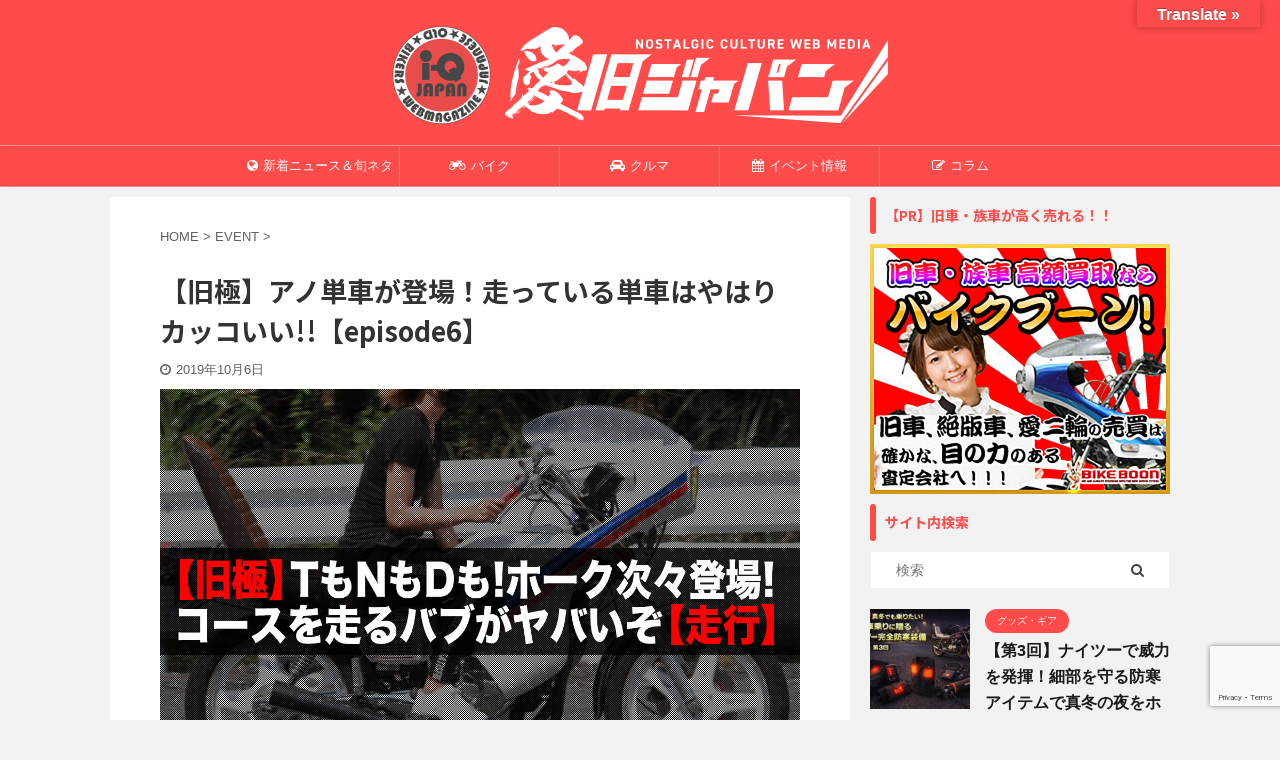

--- FILE ---
content_type: text/html; charset=UTF-8
request_url: https://i-kyu.com/event/kyukyoku2019_025/
body_size: 19711
content:

<!DOCTYPE html>
<!--[if lt IE 7]>
<html class="ie6" dir="ltr" lang="ja" prefix="og: https://ogp.me/ns#"> <![endif]-->
<!--[if IE 7]>
<html class="i7" dir="ltr" lang="ja" prefix="og: https://ogp.me/ns#"> <![endif]-->
<!--[if IE 8]>
<html class="ie" dir="ltr" lang="ja" prefix="og: https://ogp.me/ns#"> <![endif]-->
<!--[if gt IE 8]><!-->
<html dir="ltr" lang="ja" prefix="og: https://ogp.me/ns#" class="s-navi-search-overlay ">
	<!--<![endif]-->
	<head prefix="og: http://ogp.me/ns# fb: http://ogp.me/ns/fb# article: http://ogp.me/ns/article#">
		<meta charset="UTF-8" >
		<meta name="viewport" content="width=device-width,initial-scale=1.0,user-scalable=no,viewport-fit=cover">
		<meta name="format-detection" content="telephone=no" >
		<meta name="referrer" content="no-referrer-when-downgrade"/>

		
		<link rel="alternate" type="application/rss+xml" title="愛旧ジャパン(i-Q JAPAN)｜旧車會・カスタムバイク専門WEBマガジン RSS Feed" href="https://i-kyu.com/feed/" />
		<link rel="pingback" href="https://i-kyu.com/xmlrpc.php" >
		<!--[if lt IE 9]>
		<script src="https://i-kyu.com/wp-content/themes/affinger5/js/html5shiv.js"></script>
		<![endif]-->
				
		<!-- All in One SEO 4.6.6 - aioseo.com -->
		<meta name="description" content="ザ・不良カラーの紫と日章の贅沢な組み合わせ。しかもホイールは前が紫でリアがゴールド！これはワルい！ セクシーダ" />
		<meta name="robots" content="max-image-preview:large" />
		<link rel="canonical" href="https://i-kyu.com/event/kyukyoku2019_025/" />
		<meta name="generator" content="All in One SEO (AIOSEO) 4.6.6" />
		<meta property="og:locale" content="ja_JP" />
		<meta property="og:site_name" content="愛旧ジャパン(i-Q JAPAN)｜旧車會・カスタムバイク専門WEBマガジン 　" />
		<meta property="og:type" content="article" />
		<meta property="og:title" content="【旧極】アノ単車が登場！走っている単車はやはりカッコいい!!【episode6】" />
		<meta property="og:description" content="ザ・不良カラーの紫と日章の贅沢な組み合わせ。しかもホイールは前が紫でリアがゴールド！これはワルい！ セクシーダ" />
		<meta property="og:url" content="https://i-kyu.com/event/kyukyoku2019_025/" />
		<meta property="article:published_time" content="2019-10-05T15:00:00+00:00" />
		<meta property="article:modified_time" content="2019-10-05T15:00:00+00:00" />
		<meta name="twitter:card" content="summary_large_image" />
		<meta name="twitter:site" content="@sns_iq" />
		<meta name="twitter:title" content="【旧極】アノ単車が登場！走っている単車はやはりカッコいい!!【episode6】" />
		<meta name="twitter:description" content="ザ・不良カラーの紫と日章の贅沢な組み合わせ。しかもホイールは前が紫でリアがゴールド！これはワルい！ セクシーダ" />
		<meta name="twitter:creator" content="@sns_iq" />
		<meta name="twitter:image" content="https://i-kyu.com/wp-content/uploads/2021/06/kyukyoku2019call-babu2.jpg" />
		<script type="application/ld+json" class="aioseo-schema">
			{"@context":"https:\/\/schema.org","@graph":[{"@type":"BreadcrumbList","@id":"https:\/\/i-kyu.com\/event\/kyukyoku2019_025\/#breadcrumblist","itemListElement":[{"@type":"ListItem","@id":"https:\/\/i-kyu.com\/#listItem","position":1,"name":"\u5bb6","item":"https:\/\/i-kyu.com\/","nextItem":"https:\/\/i-kyu.com\/event\/kyukyoku2019_025\/#listItem"},{"@type":"ListItem","@id":"https:\/\/i-kyu.com\/event\/kyukyoku2019_025\/#listItem","position":2,"name":"\u3010\u65e7\u6975\u3011\u30a2\u30ce\u5358\u8eca\u304c\u767b\u5834\uff01\u8d70\u3063\u3066\u3044\u308b\u5358\u8eca\u306f\u3084\u306f\u308a\u30ab\u30c3\u30b3\u3044\u3044!!\u3010episode6\u3011","previousItem":"https:\/\/i-kyu.com\/#listItem"}]},{"@type":"Organization","@id":"https:\/\/i-kyu.com\/#organization","name":"i-Q JAPAN","url":"https:\/\/i-kyu.com\/","sameAs":["https:\/\/twitter.com\/sns_iq"]},{"@type":"WebPage","@id":"https:\/\/i-kyu.com\/event\/kyukyoku2019_025\/#webpage","url":"https:\/\/i-kyu.com\/event\/kyukyoku2019_025\/","name":"\u3010\u65e7\u6975\u3011\u30a2\u30ce\u5358\u8eca\u304c\u767b\u5834\uff01\u8d70\u3063\u3066\u3044\u308b\u5358\u8eca\u306f\u3084\u306f\u308a\u30ab\u30c3\u30b3\u3044\u3044!!\u3010episode6\u3011","description":"\u30b6\u30fb\u4e0d\u826f\u30ab\u30e9\u30fc\u306e\u7d2b\u3068\u65e5\u7ae0\u306e\u8d05\u6ca2\u306a\u7d44\u307f\u5408\u308f\u305b\u3002\u3057\u304b\u3082\u30db\u30a4\u30fc\u30eb\u306f\u524d\u304c\u7d2b\u3067\u30ea\u30a2\u304c\u30b4\u30fc\u30eb\u30c9\uff01\u3053\u308c\u306f\u30ef\u30eb\u3044\uff01 \u30bb\u30af\u30b7\u30fc\u30c0","inLanguage":"ja","isPartOf":{"@id":"https:\/\/i-kyu.com\/#website"},"breadcrumb":{"@id":"https:\/\/i-kyu.com\/event\/kyukyoku2019_025\/#breadcrumblist"},"image":{"@type":"ImageObject","url":"https:\/\/i-kyu.com\/wp-content\/uploads\/2021\/06\/kyukyoku2019call-babu2.jpg","@id":"https:\/\/i-kyu.com\/event\/kyukyoku2019_025\/#mainImage","width":1200,"height":800},"primaryImageOfPage":{"@id":"https:\/\/i-kyu.com\/event\/kyukyoku2019_025\/#mainImage"},"datePublished":"2019-10-06T00:00:00+09:00","dateModified":"2019-10-06T00:00:00+09:00"},{"@type":"WebSite","@id":"https:\/\/i-kyu.com\/#website","url":"https:\/\/i-kyu.com\/","name":"\u611b\u65e7\u30b8\u30e3\u30d1\u30f3(i-Q JAPAN)\uff5c\u65e7\u8eca\u6703\u30fb\u30ab\u30b9\u30bf\u30e0\u30d0\u30a4\u30af\u5c02\u9580WEB\u30de\u30ac\u30b8\u30f3","inLanguage":"ja","publisher":{"@id":"https:\/\/i-kyu.com\/#organization"}}]}
		</script>
		<!-- All in One SEO -->

<title>【旧極】アノ単車が登場！走っている単車はやはりカッコいい!!【episode6】</title>
<link rel='dns-prefetch' href='//translate.google.com' />
<link rel='dns-prefetch' href='//ajax.googleapis.com' />
<link rel='dns-prefetch' href='//cdn.jsdelivr.net' />
<link rel='dns-prefetch' href='//www.googletagmanager.com' />
		<!-- This site uses the Google Analytics by MonsterInsights plugin v9.11.1 - Using Analytics tracking - https://www.monsterinsights.com/ -->
		<!-- Note: MonsterInsights is not currently configured on this site. The site owner needs to authenticate with Google Analytics in the MonsterInsights settings panel. -->
					<!-- No tracking code set -->
				<!-- / Google Analytics by MonsterInsights -->
		<script type="text/javascript">
/* <![CDATA[ */
window._wpemojiSettings = {"baseUrl":"https:\/\/s.w.org\/images\/core\/emoji\/15.0.3\/72x72\/","ext":".png","svgUrl":"https:\/\/s.w.org\/images\/core\/emoji\/15.0.3\/svg\/","svgExt":".svg","source":{"concatemoji":"https:\/\/i-kyu.com\/wp-includes\/js\/wp-emoji-release.min.js?ver=6.5.4"}};
/*! This file is auto-generated */
!function(i,n){var o,s,e;function c(e){try{var t={supportTests:e,timestamp:(new Date).valueOf()};sessionStorage.setItem(o,JSON.stringify(t))}catch(e){}}function p(e,t,n){e.clearRect(0,0,e.canvas.width,e.canvas.height),e.fillText(t,0,0);var t=new Uint32Array(e.getImageData(0,0,e.canvas.width,e.canvas.height).data),r=(e.clearRect(0,0,e.canvas.width,e.canvas.height),e.fillText(n,0,0),new Uint32Array(e.getImageData(0,0,e.canvas.width,e.canvas.height).data));return t.every(function(e,t){return e===r[t]})}function u(e,t,n){switch(t){case"flag":return n(e,"\ud83c\udff3\ufe0f\u200d\u26a7\ufe0f","\ud83c\udff3\ufe0f\u200b\u26a7\ufe0f")?!1:!n(e,"\ud83c\uddfa\ud83c\uddf3","\ud83c\uddfa\u200b\ud83c\uddf3")&&!n(e,"\ud83c\udff4\udb40\udc67\udb40\udc62\udb40\udc65\udb40\udc6e\udb40\udc67\udb40\udc7f","\ud83c\udff4\u200b\udb40\udc67\u200b\udb40\udc62\u200b\udb40\udc65\u200b\udb40\udc6e\u200b\udb40\udc67\u200b\udb40\udc7f");case"emoji":return!n(e,"\ud83d\udc26\u200d\u2b1b","\ud83d\udc26\u200b\u2b1b")}return!1}function f(e,t,n){var r="undefined"!=typeof WorkerGlobalScope&&self instanceof WorkerGlobalScope?new OffscreenCanvas(300,150):i.createElement("canvas"),a=r.getContext("2d",{willReadFrequently:!0}),o=(a.textBaseline="top",a.font="600 32px Arial",{});return e.forEach(function(e){o[e]=t(a,e,n)}),o}function t(e){var t=i.createElement("script");t.src=e,t.defer=!0,i.head.appendChild(t)}"undefined"!=typeof Promise&&(o="wpEmojiSettingsSupports",s=["flag","emoji"],n.supports={everything:!0,everythingExceptFlag:!0},e=new Promise(function(e){i.addEventListener("DOMContentLoaded",e,{once:!0})}),new Promise(function(t){var n=function(){try{var e=JSON.parse(sessionStorage.getItem(o));if("object"==typeof e&&"number"==typeof e.timestamp&&(new Date).valueOf()<e.timestamp+604800&&"object"==typeof e.supportTests)return e.supportTests}catch(e){}return null}();if(!n){if("undefined"!=typeof Worker&&"undefined"!=typeof OffscreenCanvas&&"undefined"!=typeof URL&&URL.createObjectURL&&"undefined"!=typeof Blob)try{var e="postMessage("+f.toString()+"("+[JSON.stringify(s),u.toString(),p.toString()].join(",")+"));",r=new Blob([e],{type:"text/javascript"}),a=new Worker(URL.createObjectURL(r),{name:"wpTestEmojiSupports"});return void(a.onmessage=function(e){c(n=e.data),a.terminate(),t(n)})}catch(e){}c(n=f(s,u,p))}t(n)}).then(function(e){for(var t in e)n.supports[t]=e[t],n.supports.everything=n.supports.everything&&n.supports[t],"flag"!==t&&(n.supports.everythingExceptFlag=n.supports.everythingExceptFlag&&n.supports[t]);n.supports.everythingExceptFlag=n.supports.everythingExceptFlag&&!n.supports.flag,n.DOMReady=!1,n.readyCallback=function(){n.DOMReady=!0}}).then(function(){return e}).then(function(){var e;n.supports.everything||(n.readyCallback(),(e=n.source||{}).concatemoji?t(e.concatemoji):e.wpemoji&&e.twemoji&&(t(e.twemoji),t(e.wpemoji)))}))}((window,document),window._wpemojiSettings);
/* ]]> */
</script>
<style id='wp-emoji-styles-inline-css' type='text/css'>

	img.wp-smiley, img.emoji {
		display: inline !important;
		border: none !important;
		box-shadow: none !important;
		height: 1em !important;
		width: 1em !important;
		margin: 0 0.07em !important;
		vertical-align: -0.1em !important;
		background: none !important;
		padding: 0 !important;
	}
</style>
<link rel='stylesheet' id='wp-block-library-css' href='https://i-kyu.com/wp-includes/css/dist/block-library/style.min.css?ver=6.5.4' type='text/css' media='all' />
<style id='classic-theme-styles-inline-css' type='text/css'>
/*! This file is auto-generated */
.wp-block-button__link{color:#fff;background-color:#32373c;border-radius:9999px;box-shadow:none;text-decoration:none;padding:calc(.667em + 2px) calc(1.333em + 2px);font-size:1.125em}.wp-block-file__button{background:#32373c;color:#fff;text-decoration:none}
</style>
<style id='global-styles-inline-css' type='text/css'>
body{--wp--preset--color--black: #000000;--wp--preset--color--cyan-bluish-gray: #abb8c3;--wp--preset--color--white: #ffffff;--wp--preset--color--pale-pink: #f78da7;--wp--preset--color--vivid-red: #cf2e2e;--wp--preset--color--luminous-vivid-orange: #ff6900;--wp--preset--color--luminous-vivid-amber: #fcb900;--wp--preset--color--light-green-cyan: #7bdcb5;--wp--preset--color--vivid-green-cyan: #00d084;--wp--preset--color--pale-cyan-blue: #8ed1fc;--wp--preset--color--vivid-cyan-blue: #0693e3;--wp--preset--color--vivid-purple: #9b51e0;--wp--preset--color--soft-red: #e6514c;--wp--preset--color--light-grayish-red: #fdebee;--wp--preset--color--vivid-yellow: #ffc107;--wp--preset--color--very-pale-yellow: #fffde7;--wp--preset--color--very-light-gray: #fafafa;--wp--preset--color--very-dark-gray: #313131;--wp--preset--color--original-color-a: #43a047;--wp--preset--color--original-color-b: #795548;--wp--preset--color--original-color-c: #ec407a;--wp--preset--color--original-color-d: #9e9d24;--wp--preset--gradient--vivid-cyan-blue-to-vivid-purple: linear-gradient(135deg,rgba(6,147,227,1) 0%,rgb(155,81,224) 100%);--wp--preset--gradient--light-green-cyan-to-vivid-green-cyan: linear-gradient(135deg,rgb(122,220,180) 0%,rgb(0,208,130) 100%);--wp--preset--gradient--luminous-vivid-amber-to-luminous-vivid-orange: linear-gradient(135deg,rgba(252,185,0,1) 0%,rgba(255,105,0,1) 100%);--wp--preset--gradient--luminous-vivid-orange-to-vivid-red: linear-gradient(135deg,rgba(255,105,0,1) 0%,rgb(207,46,46) 100%);--wp--preset--gradient--very-light-gray-to-cyan-bluish-gray: linear-gradient(135deg,rgb(238,238,238) 0%,rgb(169,184,195) 100%);--wp--preset--gradient--cool-to-warm-spectrum: linear-gradient(135deg,rgb(74,234,220) 0%,rgb(151,120,209) 20%,rgb(207,42,186) 40%,rgb(238,44,130) 60%,rgb(251,105,98) 80%,rgb(254,248,76) 100%);--wp--preset--gradient--blush-light-purple: linear-gradient(135deg,rgb(255,206,236) 0%,rgb(152,150,240) 100%);--wp--preset--gradient--blush-bordeaux: linear-gradient(135deg,rgb(254,205,165) 0%,rgb(254,45,45) 50%,rgb(107,0,62) 100%);--wp--preset--gradient--luminous-dusk: linear-gradient(135deg,rgb(255,203,112) 0%,rgb(199,81,192) 50%,rgb(65,88,208) 100%);--wp--preset--gradient--pale-ocean: linear-gradient(135deg,rgb(255,245,203) 0%,rgb(182,227,212) 50%,rgb(51,167,181) 100%);--wp--preset--gradient--electric-grass: linear-gradient(135deg,rgb(202,248,128) 0%,rgb(113,206,126) 100%);--wp--preset--gradient--midnight: linear-gradient(135deg,rgb(2,3,129) 0%,rgb(40,116,252) 100%);--wp--preset--font-size--small: 13px;--wp--preset--font-size--medium: 20px;--wp--preset--font-size--large: 36px;--wp--preset--font-size--x-large: 42px;--wp--preset--spacing--20: 0.44rem;--wp--preset--spacing--30: 0.67rem;--wp--preset--spacing--40: 1rem;--wp--preset--spacing--50: 1.5rem;--wp--preset--spacing--60: 2.25rem;--wp--preset--spacing--70: 3.38rem;--wp--preset--spacing--80: 5.06rem;--wp--preset--shadow--natural: 6px 6px 9px rgba(0, 0, 0, 0.2);--wp--preset--shadow--deep: 12px 12px 50px rgba(0, 0, 0, 0.4);--wp--preset--shadow--sharp: 6px 6px 0px rgba(0, 0, 0, 0.2);--wp--preset--shadow--outlined: 6px 6px 0px -3px rgba(255, 255, 255, 1), 6px 6px rgba(0, 0, 0, 1);--wp--preset--shadow--crisp: 6px 6px 0px rgba(0, 0, 0, 1);}:where(.is-layout-flex){gap: 0.5em;}:where(.is-layout-grid){gap: 0.5em;}body .is-layout-flex{display: flex;}body .is-layout-flex{flex-wrap: wrap;align-items: center;}body .is-layout-flex > *{margin: 0;}body .is-layout-grid{display: grid;}body .is-layout-grid > *{margin: 0;}:where(.wp-block-columns.is-layout-flex){gap: 2em;}:where(.wp-block-columns.is-layout-grid){gap: 2em;}:where(.wp-block-post-template.is-layout-flex){gap: 1.25em;}:where(.wp-block-post-template.is-layout-grid){gap: 1.25em;}.has-black-color{color: var(--wp--preset--color--black) !important;}.has-cyan-bluish-gray-color{color: var(--wp--preset--color--cyan-bluish-gray) !important;}.has-white-color{color: var(--wp--preset--color--white) !important;}.has-pale-pink-color{color: var(--wp--preset--color--pale-pink) !important;}.has-vivid-red-color{color: var(--wp--preset--color--vivid-red) !important;}.has-luminous-vivid-orange-color{color: var(--wp--preset--color--luminous-vivid-orange) !important;}.has-luminous-vivid-amber-color{color: var(--wp--preset--color--luminous-vivid-amber) !important;}.has-light-green-cyan-color{color: var(--wp--preset--color--light-green-cyan) !important;}.has-vivid-green-cyan-color{color: var(--wp--preset--color--vivid-green-cyan) !important;}.has-pale-cyan-blue-color{color: var(--wp--preset--color--pale-cyan-blue) !important;}.has-vivid-cyan-blue-color{color: var(--wp--preset--color--vivid-cyan-blue) !important;}.has-vivid-purple-color{color: var(--wp--preset--color--vivid-purple) !important;}.has-black-background-color{background-color: var(--wp--preset--color--black) !important;}.has-cyan-bluish-gray-background-color{background-color: var(--wp--preset--color--cyan-bluish-gray) !important;}.has-white-background-color{background-color: var(--wp--preset--color--white) !important;}.has-pale-pink-background-color{background-color: var(--wp--preset--color--pale-pink) !important;}.has-vivid-red-background-color{background-color: var(--wp--preset--color--vivid-red) !important;}.has-luminous-vivid-orange-background-color{background-color: var(--wp--preset--color--luminous-vivid-orange) !important;}.has-luminous-vivid-amber-background-color{background-color: var(--wp--preset--color--luminous-vivid-amber) !important;}.has-light-green-cyan-background-color{background-color: var(--wp--preset--color--light-green-cyan) !important;}.has-vivid-green-cyan-background-color{background-color: var(--wp--preset--color--vivid-green-cyan) !important;}.has-pale-cyan-blue-background-color{background-color: var(--wp--preset--color--pale-cyan-blue) !important;}.has-vivid-cyan-blue-background-color{background-color: var(--wp--preset--color--vivid-cyan-blue) !important;}.has-vivid-purple-background-color{background-color: var(--wp--preset--color--vivid-purple) !important;}.has-black-border-color{border-color: var(--wp--preset--color--black) !important;}.has-cyan-bluish-gray-border-color{border-color: var(--wp--preset--color--cyan-bluish-gray) !important;}.has-white-border-color{border-color: var(--wp--preset--color--white) !important;}.has-pale-pink-border-color{border-color: var(--wp--preset--color--pale-pink) !important;}.has-vivid-red-border-color{border-color: var(--wp--preset--color--vivid-red) !important;}.has-luminous-vivid-orange-border-color{border-color: var(--wp--preset--color--luminous-vivid-orange) !important;}.has-luminous-vivid-amber-border-color{border-color: var(--wp--preset--color--luminous-vivid-amber) !important;}.has-light-green-cyan-border-color{border-color: var(--wp--preset--color--light-green-cyan) !important;}.has-vivid-green-cyan-border-color{border-color: var(--wp--preset--color--vivid-green-cyan) !important;}.has-pale-cyan-blue-border-color{border-color: var(--wp--preset--color--pale-cyan-blue) !important;}.has-vivid-cyan-blue-border-color{border-color: var(--wp--preset--color--vivid-cyan-blue) !important;}.has-vivid-purple-border-color{border-color: var(--wp--preset--color--vivid-purple) !important;}.has-vivid-cyan-blue-to-vivid-purple-gradient-background{background: var(--wp--preset--gradient--vivid-cyan-blue-to-vivid-purple) !important;}.has-light-green-cyan-to-vivid-green-cyan-gradient-background{background: var(--wp--preset--gradient--light-green-cyan-to-vivid-green-cyan) !important;}.has-luminous-vivid-amber-to-luminous-vivid-orange-gradient-background{background: var(--wp--preset--gradient--luminous-vivid-amber-to-luminous-vivid-orange) !important;}.has-luminous-vivid-orange-to-vivid-red-gradient-background{background: var(--wp--preset--gradient--luminous-vivid-orange-to-vivid-red) !important;}.has-very-light-gray-to-cyan-bluish-gray-gradient-background{background: var(--wp--preset--gradient--very-light-gray-to-cyan-bluish-gray) !important;}.has-cool-to-warm-spectrum-gradient-background{background: var(--wp--preset--gradient--cool-to-warm-spectrum) !important;}.has-blush-light-purple-gradient-background{background: var(--wp--preset--gradient--blush-light-purple) !important;}.has-blush-bordeaux-gradient-background{background: var(--wp--preset--gradient--blush-bordeaux) !important;}.has-luminous-dusk-gradient-background{background: var(--wp--preset--gradient--luminous-dusk) !important;}.has-pale-ocean-gradient-background{background: var(--wp--preset--gradient--pale-ocean) !important;}.has-electric-grass-gradient-background{background: var(--wp--preset--gradient--electric-grass) !important;}.has-midnight-gradient-background{background: var(--wp--preset--gradient--midnight) !important;}.has-small-font-size{font-size: var(--wp--preset--font-size--small) !important;}.has-medium-font-size{font-size: var(--wp--preset--font-size--medium) !important;}.has-large-font-size{font-size: var(--wp--preset--font-size--large) !important;}.has-x-large-font-size{font-size: var(--wp--preset--font-size--x-large) !important;}
.wp-block-navigation a:where(:not(.wp-element-button)){color: inherit;}
:where(.wp-block-post-template.is-layout-flex){gap: 1.25em;}:where(.wp-block-post-template.is-layout-grid){gap: 1.25em;}
:where(.wp-block-columns.is-layout-flex){gap: 2em;}:where(.wp-block-columns.is-layout-grid){gap: 2em;}
.wp-block-pullquote{font-size: 1.5em;line-height: 1.6;}
</style>
<link rel='stylesheet' id='contact-form-7-css' href='https://i-kyu.com/wp-content/plugins/contact-form-7/includes/css/styles.css?ver=5.9.6' type='text/css' media='all' />
<link rel='stylesheet' id='google-language-translator-css' href='https://i-kyu.com/wp-content/plugins/google-language-translator/css/style.css?ver=6.0.20' type='text/css' media='' />
<link rel='stylesheet' id='glt-toolbar-styles-css' href='https://i-kyu.com/wp-content/plugins/google-language-translator/css/toolbar.css?ver=6.0.20' type='text/css' media='' />
<link rel='stylesheet' id='pz-linkcard-css' href='//i-kyu.com/wp-content/uploads/pz-linkcard/style.css?ver=2.5.5.2' type='text/css' media='all' />
<link rel='stylesheet' id='toc-screen-css' href='https://i-kyu.com/wp-content/plugins/table-of-contents-plus/screen.min.css?ver=2406' type='text/css' media='all' />
<link rel='stylesheet' id='single_child2-css' href='https://i-kyu.com/wp-content/themes/affinger5-jet-child/st-child-kanricss.php' type='text/css' media='all' />
<link rel='stylesheet' id='normalize-css' href='https://i-kyu.com/wp-content/themes/affinger5/css/normalize.css?ver=1.5.9' type='text/css' media='all' />
<link rel='stylesheet' id='font-awesome-css' href='https://i-kyu.com/wp-content/themes/affinger5/css/fontawesome/css/font-awesome.min.css?ver=4.7.0' type='text/css' media='all' />
<link rel='stylesheet' id='font-awesome-animation-css' href='https://i-kyu.com/wp-content/themes/affinger5/css/fontawesome/css/font-awesome-animation.min.css?ver=6.5.4' type='text/css' media='all' />
<link rel='stylesheet' id='st_svg-css' href='https://i-kyu.com/wp-content/themes/affinger5/st_svg/style.css?ver=6.5.4' type='text/css' media='all' />
<link rel='stylesheet' id='slick-css' href='https://i-kyu.com/wp-content/themes/affinger5/vendor/slick/slick.css?ver=1.8.0' type='text/css' media='all' />
<link rel='stylesheet' id='slick-theme-css' href='https://i-kyu.com/wp-content/themes/affinger5/vendor/slick/slick-theme.css?ver=1.8.0' type='text/css' media='all' />
<link rel='stylesheet' id='fonts-googleapis-notosansjp-css' href='//fonts.googleapis.com/css?family=Noto+Sans+JP%3A400%2C700&#038;display=swap&#038;subset=japanese&#038;ver=6.5.4' type='text/css' media='all' />
<link rel='stylesheet' id='style-css' href='https://i-kyu.com/wp-content/themes/affinger5/style.css?ver=6.5.4' type='text/css' media='all' />
<link rel='stylesheet' id='child-style-css' href='https://i-kyu.com/wp-content/themes/affinger5-jet-child/style.css?ver=6.5.4' type='text/css' media='all' />
<link rel='stylesheet' id='single-css' href='https://i-kyu.com/wp-content/themes/affinger5/st-rankcss.php' type='text/css' media='all' />
<link rel='stylesheet' id='st-themecss-css' href='https://i-kyu.com/wp-content/themes/affinger5/st-themecss-loader.php?ver=6.5.4' type='text/css' media='all' />
<script type="text/javascript" src="//ajax.googleapis.com/ajax/libs/jquery/1.11.3/jquery.min.js?ver=1.11.3" id="jquery-js"></script>
<script type="text/javascript" src="https://i-kyu.com/wp-content/themes/affinger5-jet-child/js/jquery.heightLine.js?ver=6.5.4" id="jquery-heightLine-js"></script>

<!-- Site Kit によって追加された Google タグ（gtag.js）スニペット -->
<!-- Google アナリティクス スニペット (Site Kit が追加) -->
<script type="text/javascript" src="https://www.googletagmanager.com/gtag/js?id=GT-P8V2NJH" id="google_gtagjs-js" async></script>
<script type="text/javascript" id="google_gtagjs-js-after">
/* <![CDATA[ */
window.dataLayer = window.dataLayer || [];function gtag(){dataLayer.push(arguments);}
gtag("set","linker",{"domains":["i-kyu.com"]});
gtag("js", new Date());
gtag("set", "developer_id.dZTNiMT", true);
gtag("config", "GT-P8V2NJH");
/* ]]> */
</script>
<link rel="https://api.w.org/" href="https://i-kyu.com/wp-json/" /><link rel="alternate" type="application/json" href="https://i-kyu.com/wp-json/wp/v2/event/47008" /><link rel='shortlink' href='https://i-kyu.com/?p=47008' />
<link rel="alternate" type="application/json+oembed" href="https://i-kyu.com/wp-json/oembed/1.0/embed?url=https%3A%2F%2Fi-kyu.com%2Fevent%2Fkyukyoku2019_025%2F" />
<link rel="alternate" type="text/xml+oembed" href="https://i-kyu.com/wp-json/oembed/1.0/embed?url=https%3A%2F%2Fi-kyu.com%2Fevent%2Fkyukyoku2019_025%2F&#038;format=xml" />

<!-- This site is using AdRotate v5.13 to display their advertisements - https://ajdg.solutions/ -->
<!-- AdRotate CSS -->
<style type="text/css" media="screen">
	.g { margin:0px; padding:0px; overflow:hidden; line-height:1; zoom:1; }
	.g img { height:auto; }
	.g-col { position:relative; float:left; }
	.g-col:first-child { margin-left: 0; }
	.g-col:last-child { margin-right: 0; }
	@media only screen and (max-width: 480px) {
		.g-col, .g-dyn, .g-single { width:100%; margin-left:0; margin-right:0; }
	}
</style>
<!-- /AdRotate CSS -->

<style>#google_language_translator{width:auto!important;}div.skiptranslate.goog-te-gadget{display:inline!important;}.goog-tooltip{display: none!important;}.goog-tooltip:hover{display: none!important;}.goog-text-highlight{background-color:transparent!important;border:none!important;box-shadow:none!important;}#google_language_translator select.goog-te-combo{color:#32373c;}#flags{display:none;}#google_language_translator{color:transparent;}body{top:0px!important;}#goog-gt-{display:none!important;}font font{background-color:transparent!important;box-shadow:none!important;position:initial!important;}#glt-translate-trigger{bottom:auto;top:0;}.tool-container.tool-top{top:50px!important;bottom:auto!important;}.tool-container.tool-top .arrow{border-color:transparent transparent #d0cbcb; top:-14px;}#glt-translate-trigger > span{color:#ffffff;}#glt-translate-trigger{background:#fb4b4a;}.goog-te-gadget .goog-te-combo{width:100%;}</style><meta name="generator" content="Site Kit by Google 1.170.0" /><meta name="robots" content="index, follow" />
<meta name="thumbnail" content="https://i-kyu.com/wp-content/uploads/2021/06/kyukyoku2019call-babu2.jpg">
<link rel="shortcut icon" href="https://i-kyu.com/favicons/favicon.ico" >
<link rel="apple-touch-icon-precomposed" href="https://i-kyu.com/wp-content/uploads/2024/04/favi.png" />
<meta name="google-site-verification" content="PZMupCiORXcbX-vetnNAUAH5pGOG7q6IM0i1OqLSzGI" />
<link rel="canonical" href="https://i-kyu.com/event/kyukyoku2019_025/" />
<style type="text/css" id="custom-background-css">
body.custom-background { background-color: #f2f2f2; }
</style>
			<style type="text/css" id="wp-custom-css">
			.scf_box {}
.fcfb_subtitle {background-color:#d5d5d5;padding:2%;margin-bottom:20px;}
.fcfb_img {margin-bottom:0.5em;}
.fcfb_text {margin-bottom:1.5em;}

.cat-item.cat-item-1723,.cat-item.cat-item-1724,.cat-item.cat-item-1725,.cat-item.cat-item-1727,.cat-item.cat-item-2002{display:none;}

.cat-item.cat-item-1729,.cat-item.cat-item-1997,.cat-item.cat-item-2011{display:none;}		</style>
					<script>
		(function (i, s, o, g, r, a, m) {
			i['GoogleAnalyticsObject'] = r;
			i[r] = i[r] || function () {
					(i[r].q = i[r].q || []).push(arguments)
				}, i[r].l = 1 * new Date();
			a = s.createElement(o),
				m = s.getElementsByTagName(o)[0];
			a.async = 1;
			a.src = g;
			m.parentNode.insertBefore(a, m)
		})(window, document, 'script', '//www.google-analytics.com/analytics.js', 'ga');

		ga('create', 'UA-96011570-2', 'auto');
		ga('send', 'pageview');

	</script>
					

	<script>
		jQuery(function(){
		jQuery('.entry-content a[href^=http]')
			.not('[href*="'+location.hostname+'"]')
			.attr({target:"_blank"})
		;})
	</script>

<script>
	jQuery(function(){
		jQuery('.st-btn-open').click(function(){
			jQuery(this).next('.st-slidebox').stop(true, true).slideToggle();
			jQuery(this).addClass('st-btn-open-click');
		});
	});
</script>

	<script>
		jQuery(function(){
		jQuery('.post h2 , .h2modoki').wrapInner('<span class="st-dash-design"></span>');
		}) 
	</script>

<script>
	jQuery(function(){
		jQuery("#toc_container:not(:has(ul ul))").addClass("only-toc");
		jQuery(".st-ac-box ul:has(.cat-item)").each(function(){
			jQuery(this).addClass("st-ac-cat");
		});
	});
</script>

<script>
	jQuery(function(){
						jQuery('.st-star').parent('.rankh4').css('padding-bottom','5px'); // スターがある場合のランキング見出し調整
	});
</script>


			</head>
	<body class="event-template-default single single-event postid-47008 custom-background not-front-page" >
				<div id="st-ami">
				<div id="wrapper" class="">
				<div id="wrapper-in">
					<header id="st-headwide">
						<div id="headbox-bg">
							<div id="headbox">

								<nav id="s-navi" class="pcnone" data-st-nav data-st-nav-type="normal">
		<dl class="acordion is-active" data-st-nav-primary>
			<dt class="trigger">
				<p class="acordion_button"><span class="op op-menu"><i class="fa st-svg-menu"></i></span></p>

				
				
							<!-- 追加メニュー -->
							
							<!-- 追加メニュー2 -->
							
							</dt>

			<dd class="acordion_tree">
				<div class="acordion_tree_content">

					

												<div class="menu-%e3%82%b0%e3%83%ad%e3%83%bc%e3%83%90%e3%83%ab%e3%83%a1%e3%83%8b%e3%83%a5%e3%83%bc-container"><ul id="menu-%e3%82%b0%e3%83%ad%e3%83%bc%e3%83%90%e3%83%ab%e3%83%a1%e3%83%8b%e3%83%a5%e3%83%bc" class="menu"><li id="menu-item-70079" class="menu-item menu-item-type-taxonomy menu-item-object-category menu-item-70079"><a href="https://i-kyu.com/category/news/"><span class="menu-item-label"><i class="fa fa-globe" aria-hidden="true"></I>新着ニュース＆旬ネタ</span></a></li>
<li id="menu-item-33873" class="menu-item menu-item-type-taxonomy menu-item-object-category menu-item-33873"><a href="https://i-kyu.com/category/bike/"><span class="menu-item-label"><i class="fa fa-motorcycle" aria-hidden="true"></i>バイク</span></a></li>
<li id="menu-item-70697" class="menu-item menu-item-type-taxonomy menu-item-object-category menu-item-70697"><a href="https://i-kyu.com/category/car/"><span class="menu-item-label"><i class="fa fa-car" aria-hidden="true"></i>クルマ</span></a></li>
<li id="menu-item-54481" class="menu-item menu-item-type-custom menu-item-object-custom menu-item-has-children menu-item-54481"><a href="https://i-kyu.com/event/"><span class="menu-item-label"><i class="fa fa-calendar" aria-hidden="true"></i>イベント情報</span></a>
<ul class="sub-menu">
	<li id="menu-item-43829" class="menu-item menu-item-type-taxonomy menu-item-object-event_category menu-item-43829"><a href="https://i-kyu.com/event_category/autojamboree/"><span class="menu-item-label">河口湖オートジャンボリー</span></a></li>
	<li id="menu-item-55086" class="menu-item menu-item-type-taxonomy menu-item-object-event_category menu-item-55086"><a href="https://i-kyu.com/event_category/project-ran/"><span class="menu-item-label">プロジェクト乱</span></a></li>
	<li id="menu-item-43826" class="menu-item menu-item-type-taxonomy menu-item-object-event_category menu-item-43826"><a href="https://i-kyu.com/event_category/nm5/"><span class="menu-item-label">NM5</span></a></li>
	<li id="menu-item-43825" class="menu-item menu-item-type-taxonomy menu-item-object-event_category current-event-ancestor current-menu-parent current-event-parent menu-item-43825"><a href="https://i-kyu.com/event_category/kyukyoku/"><span class="menu-item-label">旧極</span></a></li>
	<li id="menu-item-43827" class="menu-item menu-item-type-taxonomy menu-item-object-event_category menu-item-43827"><a href="https://i-kyu.com/event_category/kyutochi/"><span class="menu-item-label">旧栃</span></a></li>
	<li id="menu-item-43828" class="menu-item menu-item-type-taxonomy menu-item-object-event_category menu-item-43828"><a href="https://i-kyu.com/event_category/q-1/"><span class="menu-item-label">Q-1グランプリ</span></a></li>
	<li id="menu-item-43830" class="menu-item menu-item-type-taxonomy menu-item-object-event_category menu-item-43830"><a href="https://i-kyu.com/event_category/zeppan_mtg/"><span class="menu-item-label">絶版車ミーティング</span></a></li>
</ul>
</li>
<li id="menu-item-43704" class="menu-item menu-item-type-taxonomy menu-item-object-category menu-item-has-children menu-item-43704"><a href="https://i-kyu.com/category/column/"><span class="menu-item-label"><i class="fa fa-pencil-square-o" aria-hidden="true"></i>コラム</span></a>
<ul class="sub-menu">
	<li id="menu-item-43720" class="menu-item menu-item-type-taxonomy menu-item-object-category menu-item-43720"><a href="https://i-kyu.com/category/column/culture/"><span class="menu-item-label">カルチャー</span></a></li>
	<li id="menu-item-70081" class="menu-item menu-item-type-taxonomy menu-item-object-category menu-item-70081"><a href="https://i-kyu.com/category/column/bike_bousouzoku/"><span class="menu-item-label">単車&amp;暴走族</span></a></li>
	<li id="menu-item-43722" class="menu-item menu-item-type-taxonomy menu-item-object-category menu-item-43722"><a href="https://i-kyu.com/category/column/kyushakai/"><span class="menu-item-label">旧車會</span></a></li>
	<li id="menu-item-43721" class="menu-item menu-item-type-taxonomy menu-item-object-category menu-item-43721"><a href="https://i-kyu.com/category/column/game_comic_movie/"><span class="menu-item-label">ゲーム&amp;コミック&amp;映画</span></a></li>
	<li id="menu-item-43724" class="menu-item menu-item-type-taxonomy menu-item-object-category menu-item-43724"><a href="https://i-kyu.com/category/news/present/"><span class="menu-item-label">プレゼント企画</span></a></li>
</ul>
</li>
</ul></div>						<div class="clear"></div>

					
				</div>
			</dd>

					</dl>

					</nav>

								<div id="header-l">
									
									<div id="st-text-logo">
										
            
			
				<!-- キャプション -->
				                
					              		 	 <p class="descr sitenametop">
               		     	               			 </p>
					                    
				                
				<!-- ロゴ又はブログ名 -->
				              		  <p class="sitename"><a href="https://i-kyu.com/">
                  		                        		  <img class="sitename-bottom" alt="愛旧ジャパン(i-Q JAPAN)｜旧車會・カスタムバイク専門WEBマガジン" src="https://i-kyu.com/wp-content/uploads/2024/03/logo_web_hp_sp.png" >
                   		               		  </a></p>
            					<!-- ロゴ又はブログ名ここまで -->

			    
		
    									</div>
								</div><!-- /#header-l -->

								<div id="header-r" class="smanone">
									
								</div><!-- /#header-r -->
							</div><!-- /#headbox-bg -->
						</div><!-- /#headbox clearfix -->

						
						
						
						
											
<div id="gazou-wide">
			<div id="st-menubox">
			<div id="st-menuwide">
				<nav class="smanone clearfix"><ul id="menu-%e3%82%b0%e3%83%ad%e3%83%bc%e3%83%90%e3%83%ab%e3%83%a1%e3%83%8b%e3%83%a5%e3%83%bc-1" class="menu"><li class="menu-item menu-item-type-taxonomy menu-item-object-category menu-item-70079"><a href="https://i-kyu.com/category/news/"><i class="fa fa-globe" aria-hidden="true"></I>新着ニュース＆旬ネタ</a></li>
<li class="menu-item menu-item-type-taxonomy menu-item-object-category menu-item-33873"><a href="https://i-kyu.com/category/bike/"><i class="fa fa-motorcycle" aria-hidden="true"></i>バイク</a></li>
<li class="menu-item menu-item-type-taxonomy menu-item-object-category menu-item-70697"><a href="https://i-kyu.com/category/car/"><i class="fa fa-car" aria-hidden="true"></i>クルマ</a></li>
<li class="menu-item menu-item-type-custom menu-item-object-custom menu-item-has-children menu-item-54481"><a href="https://i-kyu.com/event/"><i class="fa fa-calendar" aria-hidden="true"></i>イベント情報</a>
<ul class="sub-menu">
	<li class="menu-item menu-item-type-taxonomy menu-item-object-event_category menu-item-43829"><a href="https://i-kyu.com/event_category/autojamboree/">河口湖オートジャンボリー</a></li>
	<li class="menu-item menu-item-type-taxonomy menu-item-object-event_category menu-item-55086"><a href="https://i-kyu.com/event_category/project-ran/">プロジェクト乱</a></li>
	<li class="menu-item menu-item-type-taxonomy menu-item-object-event_category menu-item-43826"><a href="https://i-kyu.com/event_category/nm5/">NM5</a></li>
	<li class="menu-item menu-item-type-taxonomy menu-item-object-event_category current-event-ancestor current-menu-parent current-event-parent menu-item-43825"><a href="https://i-kyu.com/event_category/kyukyoku/">旧極</a></li>
	<li class="menu-item menu-item-type-taxonomy menu-item-object-event_category menu-item-43827"><a href="https://i-kyu.com/event_category/kyutochi/">旧栃</a></li>
	<li class="menu-item menu-item-type-taxonomy menu-item-object-event_category menu-item-43828"><a href="https://i-kyu.com/event_category/q-1/">Q-1グランプリ</a></li>
	<li class="menu-item menu-item-type-taxonomy menu-item-object-event_category menu-item-43830"><a href="https://i-kyu.com/event_category/zeppan_mtg/">絶版車ミーティング</a></li>
</ul>
</li>
<li class="menu-item menu-item-type-taxonomy menu-item-object-category menu-item-has-children menu-item-43704"><a href="https://i-kyu.com/category/column/"><i class="fa fa-pencil-square-o" aria-hidden="true"></i>コラム</a>
<ul class="sub-menu">
	<li class="menu-item menu-item-type-taxonomy menu-item-object-category menu-item-43720"><a href="https://i-kyu.com/category/column/culture/">カルチャー</a></li>
	<li class="menu-item menu-item-type-taxonomy menu-item-object-category menu-item-70081"><a href="https://i-kyu.com/category/column/bike_bousouzoku/">単車&amp;暴走族</a></li>
	<li class="menu-item menu-item-type-taxonomy menu-item-object-category menu-item-43722"><a href="https://i-kyu.com/category/column/kyushakai/">旧車會</a></li>
	<li class="menu-item menu-item-type-taxonomy menu-item-object-category menu-item-43721"><a href="https://i-kyu.com/category/column/game_comic_movie/">ゲーム&amp;コミック&amp;映画</a></li>
	<li class="menu-item menu-item-type-taxonomy menu-item-object-category menu-item-43724"><a href="https://i-kyu.com/category/news/present/">プレゼント企画</a></li>
</ul>
</li>
</ul></nav>			</div>
		</div>
				</div>
					
					
					</header>

					

					<!--
					<div class="sp_con">
					<ul id="st-header-cardlink" class="st-cardlink-column-d st-cardlink-column-2" style="padding-top:0 !important;">
					<li>
					<a class="st-cardlink-card-link" href="https://i-kyu.com/event_category/nm5/"><img src="https://i-kyu.com/wp-content/uploads/2023/05/2023_nm5_banner.jpg" alt=""></a>
					</li>
					</ul>
					</div>
					-->

					<div id="content-w">

					
					
					
	
			<div id="st-header-post-under-box" class="st-header-post-no-data "
		     style="">
			<div class="st-dark-cover">
							</div>
		</div>
	

<div id="content" class="clearfix">
	<div id="contentInner">
		<main>
			<article>
														<div id="post-47008" class="post st-custom post-47008 event type-event status-publish has-post-thumbnail hentry event_category-kyukyoku event_tag-gs event_tag-gt380 event_tag-1787 event_tag-1818 event_tag-1789 event_tag-1820 event_tag-1793 event_tag-zephyr event_tag-1794 event_tag-xjr event_tag-1795 event_tag-1855 event_tag-1797 event_tag-1856 event_tag-cbx event_tag-cbr event_tag-hawk">
				
					
					
					
					<!--ぱんくず -->
											<div id="breadcrumb">
							<ol itemscope itemtype="http://schema.org/BreadcrumbList">
								<li itemprop="itemListElement" itemscope itemtype="http://schema.org/ListItem">
									<a href="https://i-kyu.com" itemprop="item">
										<span itemprop="name">HOME</span>
									</a>
									&gt;
									<meta itemprop="position" content="1"/>
								</li>
								<li itemprop="itemListElement" itemscope itemtype="http://schema.org/ListItem">
									<a href="https://i-kyu.com/event/" itemprop="item">
										<span itemprop="name">EVENT</span>
									</a>
									&gt;
									<meta itemprop="position" content="2"/>
								</li>
							</ol>

													</div>
										<!--/ ぱんくず -->

					<!--ループ開始 -->
										
																									<p class="st-catgroup">
															</p>
						
						<h1 class="entry-title">【旧極】アノ単車が登場！走っている単車はやはりカッコいい!!【episode6】</h1>

						
	<div class="blogbox ">
		<p><span class="kdate">
							<i class="fa fa-clock-o"></i><time class="updated" datetime="2019-10-06T00:00:00+0900">2019年10月6日</time>
					</span></p>
	</div>
					
					
					<div class="mainbox">
						<div id="nocopy" ><!-- コピー禁止エリアここから -->
																<div class=" st-eyecatch-under">
		<img width="1200" height="800" src="https://i-kyu.com/wp-content/uploads/2021/06/kyukyoku2019call-babu2.jpg" class="attachment-full size-full wp-post-image" alt="" decoding="async" fetchpriority="high" srcset="https://i-kyu.com/wp-content/uploads/2021/06/kyukyoku2019call-babu2.jpg 1200w, https://i-kyu.com/wp-content/uploads/2021/06/kyukyoku2019call-babu2-300x200.jpg 300w, https://i-kyu.com/wp-content/uploads/2021/06/kyukyoku2019call-babu2-1024x683.jpg 1024w, https://i-kyu.com/wp-content/uploads/2021/06/kyukyoku2019call-babu2-768x512.jpg 768w" sizes="(max-width: 1200px) 100vw, 1200px" />
	
	</div>
							
							
							<!-- SCF追加エリア -->
<div class="scf_box">
													
																</div>
<!-- //end SCF追加エリア -->
							<div class="entry-content">
								<p><img decoding="async" src="https://i-kyu.com/wp-content/uploads/2019/10/kyukyoku2019-babu02-1.jpg"><br />
ザ・不良カラーの紫と日章の贅沢な組み合わせ。しかもホイールは前が紫でリアがゴールド！これはワルい！</p>
<p></p>
<p><img decoding="async" src="https://i-kyu.com/wp-content/uploads/2019/10/kyukyoku2019-babu02-2.jpg"><br />
セクシーダイナマイトな女子がシンプルめなバブにまたがる姿はなんかいい。しかしここまでの金髪……ちゃんと紫シャンプー使ってる？</p>
<p>　marie no sexy na onaka mo mitaisi。</p>
<p></p>
<p><img decoding="async" src="https://i-kyu.com/wp-content/uploads/2019/10/kyukyoku2019-babu02-3.jpg"><br />
めちゃめちゃ綺麗に仕上げてます。グラデーションの入ったボカシの3本巻きや赤の塗り分けも綺麗。</p>
<p></p>
<p><img decoding="async" src="https://i-kyu.com/wp-content/uploads/2019/10/kyukyoku2019-babu02-4.jpg"><br />
旧車會仕様じゃないけど、単車のスタイルとしてはカッコいいと思わせる魅力を持ったバブ。ゴールドの使い方がイイですね</p>
<p><img decoding="async" src="https://i-kyu.com/wp-content/uploads/2019/10/kyukyoku2019-babu02-5.jpg"><br />
コミネのフルカウルに合わせた青×赤のラインはトリコロールを強烈にイメージさせるもの。金髪に黒マスクもキマッてますね！</p>
<p>
<b>執筆者：</b>i-Q JAPAN編集部</p>
<div class="a-single a-5"><p></p></div>
							</div>
						</div><!-- コピー禁止エリアここまで -->

												
					<div class="adbox">
				
							        
	
									<div style="padding-top:10px;">
						
		        
	
					</div>
							</div>
			

						
					</div><!-- .mainboxここまで -->

																
					
					
	
	<div class="sns ">
	<ul class="clearfix">
					<!--ツイートボタン-->
			<li class="twitter"> 
			<a rel="nofollow" onclick="window.open('//twitter.com/intent/tweet?url=https%3A%2F%2Fi-kyu.com%2Fevent%2Fkyukyoku2019_025%2F&text=%E3%80%90%E6%97%A7%E6%A5%B5%E3%80%91%E3%82%A2%E3%83%8E%E5%8D%98%E8%BB%8A%E3%81%8C%E7%99%BB%E5%A0%B4%EF%BC%81%E8%B5%B0%E3%81%A3%E3%81%A6%E3%81%84%E3%82%8B%E5%8D%98%E8%BB%8A%E3%81%AF%E3%82%84%E3%81%AF%E3%82%8A%E3%82%AB%E3%83%83%E3%82%B3%E3%81%84%E3%81%84%21%21%E3%80%90episode6%E3%80%91&tw_p=tweetbutton', '', 'width=500,height=450'); return false;"><i class="fa fa-twitter"></i><span class="snstext " >Twitter</span></a>
			</li>
		
					<!--シェアボタン-->      
			<li class="facebook">
			<a href="//www.facebook.com/sharer.php?src=bm&u=https%3A%2F%2Fi-kyu.com%2Fevent%2Fkyukyoku2019_025%2F&t=%E3%80%90%E6%97%A7%E6%A5%B5%E3%80%91%E3%82%A2%E3%83%8E%E5%8D%98%E8%BB%8A%E3%81%8C%E7%99%BB%E5%A0%B4%EF%BC%81%E8%B5%B0%E3%81%A3%E3%81%A6%E3%81%84%E3%82%8B%E5%8D%98%E8%BB%8A%E3%81%AF%E3%82%84%E3%81%AF%E3%82%8A%E3%82%AB%E3%83%83%E3%82%B3%E3%81%84%E3%81%84%21%21%E3%80%90episode6%E3%80%91" target="_blank" rel="nofollow noopener"><i class="fa fa-facebook"></i><span class="snstext " >Share</span>
			</a>
			</li>
		
					<!--ポケットボタン-->      
			<li class="pocket">
			<a rel="nofollow" onclick="window.open('//getpocket.com/edit?url=https%3A%2F%2Fi-kyu.com%2Fevent%2Fkyukyoku2019_025%2F&title=%E3%80%90%E6%97%A7%E6%A5%B5%E3%80%91%E3%82%A2%E3%83%8E%E5%8D%98%E8%BB%8A%E3%81%8C%E7%99%BB%E5%A0%B4%EF%BC%81%E8%B5%B0%E3%81%A3%E3%81%A6%E3%81%84%E3%82%8B%E5%8D%98%E8%BB%8A%E3%81%AF%E3%82%84%E3%81%AF%E3%82%8A%E3%82%AB%E3%83%83%E3%82%B3%E3%81%84%E3%81%84%21%21%E3%80%90episode6%E3%80%91', '', 'width=500,height=350'); return false;"><i class="fa fa-get-pocket"></i><span class="snstext " >Pocket</span></a></li>
		
					<!--はてブボタン-->
			<li class="hatebu">       
				<a href="//b.hatena.ne.jp/entry/https://i-kyu.com/event/kyukyoku2019_025/" class="hatena-bookmark-button" data-hatena-bookmark-layout="simple" title="【旧極】アノ単車が登場！走っている単車はやはりカッコいい!!【episode6】" rel="nofollow"><i class="fa st-svg-hateb"></i><span class="snstext " >Hatena</span>
				</a><script type="text/javascript" src="//b.st-hatena.com/js/bookmark_button.js" charset="utf-8" async="async"></script>

			</li>
		
		
					<!--LINEボタン-->   
			<li class="line">
			<a href="//line.me/R/msg/text/?%E3%80%90%E6%97%A7%E6%A5%B5%E3%80%91%E3%82%A2%E3%83%8E%E5%8D%98%E8%BB%8A%E3%81%8C%E7%99%BB%E5%A0%B4%EF%BC%81%E8%B5%B0%E3%81%A3%E3%81%A6%E3%81%84%E3%82%8B%E5%8D%98%E8%BB%8A%E3%81%AF%E3%82%84%E3%81%AF%E3%82%8A%E3%82%AB%E3%83%83%E3%82%B3%E3%81%84%E3%81%84%21%21%E3%80%90episode6%E3%80%91%0Ahttps%3A%2F%2Fi-kyu.com%2Fevent%2Fkyukyoku2019_025%2F" target="_blank" rel="nofollow noopener"><i class="fa fa-comment" aria-hidden="true"></i><span class="snstext" >LINE</span></a>
			</li> 
		
		
					<!--URLコピーボタン-->
			<li class="share-copy">
			<a href="#" rel="nofollow" data-st-copy-text="【旧極】アノ単車が登場！走っている単車はやはりカッコいい!!【episode6】 / https://i-kyu.com/event/kyukyoku2019_025/"><i class="fa fa-clipboard"></i><span class="snstext" >コピーする</span></a>
			</li>
		
	</ul>

	</div> 

											
											<p class="tagst">
							<i class="fa fa-folder-open-o" aria-hidden="true"></i>-<br/>
													</p>
					
					<aside>
						<p class="author" style="display:none;"><a href="https://i-kyu.com/author/iqiqtest/" title="iqiqtest" class="vcard author"><span class="fn">author</span></a></p>
																		<!--ループ終了-->

						
						<!--関連記事-->
												<div class='yarpp yarpp-related yarpp-related-website yarpp-template-yarpp-template-simple'>


<h3>関連記事</h3>
<ul class="yarpp_list">
		<li>
		<a href="https://i-kyu.com/event/kyukyoku2019_016/" rel="bookmark norewrite" title="【旧極】激戦コール大会吐き部門！連勝中の絶対王者を倒すのは果たして？【episode6】" >
			<img width="1200" height="800" src="https://i-kyu.com/wp-content/uploads/2021/06/kyukyoku2019call-haki-main.jpg" class="attachment- size- wp-post-image" alt="" data-pin-nopin="true" decoding="async" srcset="https://i-kyu.com/wp-content/uploads/2021/06/kyukyoku2019call-haki-main.jpg 1200w, https://i-kyu.com/wp-content/uploads/2021/06/kyukyoku2019call-haki-main-300x200.jpg 300w, https://i-kyu.com/wp-content/uploads/2021/06/kyukyoku2019call-haki-main-1024x683.jpg 1024w, https://i-kyu.com/wp-content/uploads/2021/06/kyukyoku2019call-haki-main-768x512.jpg 768w" sizes="(max-width: 1200px) 100vw, 1200px" />			<p>【旧極】激戦コール大会吐き部門！連勝中の絶対王者を倒すのは果たして？【episode6】</p>
		</a><!-- (24.2037)--></li>
		<li>
		<a href="https://i-kyu.com/event/kyukyoku2019_017/" rel="bookmark norewrite" title="【旧極】激戦コール大会吐き部門！Part2驚きの連続となった予選に続いてレジェンドの競演も【episode6】" >
			<img width="1200" height="800" src="https://i-kyu.com/wp-content/uploads/2021/06/kyukyoku2019call-haki-main2.jpg" class="attachment- size- wp-post-image" alt="" data-pin-nopin="true" decoding="async" srcset="https://i-kyu.com/wp-content/uploads/2021/06/kyukyoku2019call-haki-main2.jpg 1200w, https://i-kyu.com/wp-content/uploads/2021/06/kyukyoku2019call-haki-main2-300x200.jpg 300w, https://i-kyu.com/wp-content/uploads/2021/06/kyukyoku2019call-haki-main2-1024x683.jpg 1024w, https://i-kyu.com/wp-content/uploads/2021/06/kyukyoku2019call-haki-main2-768x512.jpg 768w" sizes="(max-width: 1200px) 100vw, 1200px" />			<p>【旧極】激戦コール大会吐き部門！Part2驚きの連続となった予選に続いてレジェンドの競演も【episode6】</p>
		</a><!-- (24.2037)--></li>
		<li>
		<a href="https://i-kyu.com/event/kyukyoku2019_020/" rel="bookmark norewrite" title="【旧極】コールの頂点が決まる！　新鋭か、連覇か？　勝つのは果たして……【episode6】" >
			<img width="1200" height="800" src="https://i-kyu.com/wp-content/uploads/2021/06/kyukyoku2019call-haki-main3.jpg" class="attachment- size- wp-post-image" alt="" data-pin-nopin="true" decoding="async" srcset="https://i-kyu.com/wp-content/uploads/2021/06/kyukyoku2019call-haki-main3.jpg 1200w, https://i-kyu.com/wp-content/uploads/2021/06/kyukyoku2019call-haki-main3-300x200.jpg 300w, https://i-kyu.com/wp-content/uploads/2021/06/kyukyoku2019call-haki-main3-1024x683.jpg 1024w, https://i-kyu.com/wp-content/uploads/2021/06/kyukyoku2019call-haki-main3-768x512.jpg 768w" sizes="(max-width: 1200px) 100vw, 1200px" />			<p>【旧極】コールの頂点が決まる！　新鋭か、連覇か？　勝つのは果たして……【episode6】</p>
		</a><!-- (24.2037)--></li>
		<li>
		<a href="https://i-kyu.com/event/kyukyoku2019_034/" rel="bookmark norewrite" title="【旧極】王道にしてベストマッチ！GSに似合いすぎる“あの”スタイル特集？【episode6】" >
			<img width="1200" height="800" src="https://i-kyu.com/wp-content/uploads/2021/06/kyukyoku2019-gs-kauru03.jpg" class="attachment- size- wp-post-image" alt="" data-pin-nopin="true" decoding="async" srcset="https://i-kyu.com/wp-content/uploads/2021/06/kyukyoku2019-gs-kauru03.jpg 1200w, https://i-kyu.com/wp-content/uploads/2021/06/kyukyoku2019-gs-kauru03-300x200.jpg 300w, https://i-kyu.com/wp-content/uploads/2021/06/kyukyoku2019-gs-kauru03-1024x683.jpg 1024w, https://i-kyu.com/wp-content/uploads/2021/06/kyukyoku2019-gs-kauru03-768x512.jpg 768w" sizes="(max-width: 1200px) 100vw, 1200px" />			<p>【旧極】王道にしてベストマッチ！GSに似合いすぎる“あの”スタイル特集？【episode6】</p>
		</a><!-- (24.2037)--></li>
	</ul>
</div>

						<!--ページナビ-->
						<div class="p-navi clearfix">
							<dl>
																									<dt>PREV</dt>
									<dd>
										<a href="https://i-kyu.com/event/kyukyoku2019_024/">【旧極】バリエーションも豊かな人気の単車が登場！キミの単車はでているか!?【episode6】</a>
									</dd>
								
																									<dt>NEXT</dt>
									<dd>
										<a href="https://i-kyu.com/event/kyukyoku2019_026/">【旧極】超プレミアな単車も登場！コレは見逃せない【episode6】</a>
									</dd>
															</dl>
						</div>
					</aside>

				</div>
				<!--/post-->
			</article>
		</main>
	</div>
	<!-- /#contentInner -->
	<div id="side">
	<aside>

					<div class="side-topad">
				
		<div id="st_custom_html_widget-3" class="widget_text ad widget_st_custom_html_widget">
					<p class="st-widgets-title"><span>【PR】旧車・族車が高く売れる！！</span></p>		
		<div class="textwidget custom-html-widget">
			<a href="https://px.a8.net/svt/ejp?a8mat=3BI1NF+CP8Y56+1T3W+64JTD" rel="nofollow">
<img border="0" width="300" height="250" alt="" src="https://www21.a8.net/svt/bgt?aid=200716251768&wid=002&eno=01&mid=s00000008438001029000&mc=1"></a>
<img border="0" width="1" height="1" src="https://www15.a8.net/0.gif?a8mat=3BI1NF+CP8Y56+1T3W+64JTD" alt="">		</div>

		</div>
		<div id="search-2" class="ad widget_search"><p class="st-widgets-title"><span>サイト内検索</span></p><div id="search" class="search-custom-d">
	<form method="get" id="searchform" action="https://i-kyu.com/">
		<label class="hidden" for="s">
					</label>
		<input type="text" placeholder="検索" value="" name="s" id="s" />
		<input type="submit" value="&#xf002;" class="fa" id="searchsubmit" />
	</form>
</div>
<!-- /stinger --> 
</div>			</div>
		
					<div class="kanren ">
										<dl class="clearfix">
				<dt><a href="https://i-kyu.com/recommended_warmitems_bikers_win2026_03/">
													<img width="150" height="150" src="https://i-kyu.com/wp-content/uploads/2026/01/ChatGPT-Image-2026年1月8日-03_50_11-150x150.jpg" class="attachment-st_thumb150 size-st_thumb150 wp-post-image" alt="" decoding="async" srcset="https://i-kyu.com/wp-content/uploads/2026/01/ChatGPT-Image-2026年1月8日-03_50_11-150x150.jpg 150w, https://i-kyu.com/wp-content/uploads/2026/01/ChatGPT-Image-2026年1月8日-03_50_11-100x100.jpg 100w, https://i-kyu.com/wp-content/uploads/2026/01/ChatGPT-Image-2026年1月8日-03_50_11-120x120.jpg 120w" sizes="(max-width: 150px) 100vw, 150px" />											</a></dt>
				<dd>
					
	
	<p class="st-catgroup itiran-category">
		<a href="https://i-kyu.com/category/column/%e3%82%b0%e3%83%83%e3%82%ba%e3%83%bb%e3%82%ae%e3%82%a2/" title="View all posts in グッズ・ギア" rel="category tag"><span class="catname st-catid2050">グッズ・ギア</span></a>	</p>
					<h5 class="kanren-t"><a href="https://i-kyu.com/recommended_warmitems_bikers_win2026_03/">【第3回】ナイツーで威力を発揮！細部を守る防寒アイテムで真冬の夜をホットに!!【全3回】</a></h5>
						<div class="blog_info">
		<p>
							<i class="fa fa-clock-o"></i>2026/1/24					</p>
	</div>
														</dd>
			</dl>
								<dl class="clearfix">
				<dt><a href="https://i-kyu.com/recommended_warmitems_bikers_win2026_02/">
													<img width="150" height="150" src="https://i-kyu.com/wp-content/uploads/2026/01/ChatGPT-Image-2026年1月8日-03_08_06-150x150.jpg" class="attachment-st_thumb150 size-st_thumb150 wp-post-image" alt="" decoding="async" srcset="https://i-kyu.com/wp-content/uploads/2026/01/ChatGPT-Image-2026年1月8日-03_08_06-150x150.jpg 150w, https://i-kyu.com/wp-content/uploads/2026/01/ChatGPT-Image-2026年1月8日-03_08_06-100x100.jpg 100w, https://i-kyu.com/wp-content/uploads/2026/01/ChatGPT-Image-2026年1月8日-03_08_06-120x120.jpg 120w" sizes="(max-width: 150px) 100vw, 150px" />											</a></dt>
				<dd>
					
	
	<p class="st-catgroup itiran-category">
		<a href="https://i-kyu.com/category/column/%e3%82%b0%e3%83%83%e3%82%ba%e3%83%bb%e3%82%ae%e3%82%a2/" title="View all posts in グッズ・ギア" rel="category tag"><span class="catname st-catid2050">グッズ・ギア</span></a>	</p>
					<h5 class="kanren-t"><a href="https://i-kyu.com/recommended_warmitems_bikers_win2026_02/">【第2回】車体から！バッテリーから！電源直結タイプのHOTアイテムがヤバい！【全3回】</a></h5>
						<div class="blog_info">
		<p>
							<i class="fa fa-clock-o"></i>2026/1/21					</p>
	</div>
														</dd>
			</dl>
								<dl class="clearfix">
				<dt><a href="https://i-kyu.com/i-qjapan_stylebook_vol04_notice_001/">
													<img width="150" height="150" src="https://i-kyu.com/wp-content/uploads/2026/01/STYLE04-1-150x150.jpg" class="attachment-st_thumb150 size-st_thumb150 wp-post-image" alt="" decoding="async" srcset="https://i-kyu.com/wp-content/uploads/2026/01/STYLE04-1-150x150.jpg 150w, https://i-kyu.com/wp-content/uploads/2026/01/STYLE04-1-100x100.jpg 100w, https://i-kyu.com/wp-content/uploads/2026/01/STYLE04-1-120x120.jpg 120w" sizes="(max-width: 150px) 100vw, 150px" />											</a></dt>
				<dd>
					
	
	<p class="st-catgroup itiran-category">
		<a href="https://i-kyu.com/category/news/" title="View all posts in 新着ニュース＆旬ネタ" rel="category tag"><span class="catname st-catid1936">新着ニュース＆旬ネタ</span></a>	</p>
					<h5 class="kanren-t"><a href="https://i-kyu.com/i-qjapan_stylebook_vol04_notice_001/">【発売決定】2026年もっとも入手すべき一冊『愛旧ジャパンスタイルブック』第4号は1月30日に発売開始！　</a></h5>
						<div class="blog_info">
		<p>
							<i class="fa fa-clock-o"></i>2026/1/18					</p>
	</div>
														</dd>
			</dl>
								<dl class="clearfix">
				<dt><a href="https://i-kyu.com/autosalon2026_gal-001/">
													<img width="150" height="150" src="https://i-kyu.com/wp-content/uploads/2026/01/autosalon2026_gal_01-top-150x150.jpg" class="attachment-st_thumb150 size-st_thumb150 wp-post-image" alt="" decoding="async" srcset="https://i-kyu.com/wp-content/uploads/2026/01/autosalon2026_gal_01-top-150x150.jpg 150w, https://i-kyu.com/wp-content/uploads/2026/01/autosalon2026_gal_01-top-100x100.jpg 100w, https://i-kyu.com/wp-content/uploads/2026/01/autosalon2026_gal_01-top-120x120.jpg 120w" sizes="(max-width: 150px) 100vw, 150px" />											</a></dt>
				<dd>
					
	
	<p class="st-catgroup itiran-category">
		<a href="https://i-kyu.com/category/news/" title="View all posts in 新着ニュース＆旬ネタ" rel="category tag"><span class="catname st-catid1936">新着ニュース＆旬ネタ</span></a>	</p>
					<h5 class="kanren-t"><a href="https://i-kyu.com/autosalon2026_gal-001/">【速報!?】東京オートサロン2026のキャンギャル＆コンパニオンを今年もたくさん紹介したーい！【45名】</a></h5>
						<div class="blog_info">
		<p>
							<i class="fa fa-clock-o"></i>2026/1/10					</p>
	</div>
														</dd>
			</dl>
								<dl class="clearfix">
				<dt><a href="https://i-kyu.com/recommended_warmitems_bikers_win2026_01/">
													<img width="150" height="150" src="https://i-kyu.com/wp-content/uploads/2026/01/ChatGPT-Image-2026年1月8日-02_02_01-150x150.jpg" class="attachment-st_thumb150 size-st_thumb150 wp-post-image" alt="" decoding="async" srcset="https://i-kyu.com/wp-content/uploads/2026/01/ChatGPT-Image-2026年1月8日-02_02_01-150x150.jpg 150w, https://i-kyu.com/wp-content/uploads/2026/01/ChatGPT-Image-2026年1月8日-02_02_01-100x100.jpg 100w, https://i-kyu.com/wp-content/uploads/2026/01/ChatGPT-Image-2026年1月8日-02_02_01-120x120.jpg 120w" sizes="(max-width: 150px) 100vw, 150px" />											</a></dt>
				<dd>
					
	
	<p class="st-catgroup itiran-category">
		<a href="https://i-kyu.com/category/column/%e3%82%b0%e3%83%83%e3%82%ba%e3%83%bb%e3%82%ae%e3%82%a2/" title="View all posts in グッズ・ギア" rel="category tag"><span class="catname st-catid2050">グッズ・ギア</span></a>	</p>
					<h5 class="kanren-t"><a href="https://i-kyu.com/recommended_warmitems_bikers_win2026_01/">【全3回】真冬でも乗りたい！旧単車乗りに贈るナイツー完全防寒装備ガイド｜インナーから電熱＆小物まで完全版【第1回】</a></h5>
						<div class="blog_info">
		<p>
							<i class="fa fa-clock-o"></i>2026/1/8					</p>
	</div>
														</dd>
			</dl>
					</div>
		
					<div id="mybox">
				
		<div id="st_custom_html_widget-5" class="widget_text ad widget_st_custom_html_widget">
					<h4 class="menu_underh2"><span>SNSフォロー&#038;いいね！夜露死苦！！</span></h4>		
		<div class="textwidget custom-html-widget">
			<a href="https://twitter.com/sns_iq" target="_blank" rel="noreferrer noopener"><img src="https://i-kyu.com/wp-content/uploads/2024/03/x.png" alt="i-Q JAPAN 公式twitter" width="300" height="73" class="aligncenter size-full wp-image-43842" /></a>
<a href="https://www.facebook.com/iQjapan0718/" target="_blank" rel="noreferrer noopener"><img src="https://i-kyu.com/wp-content/uploads/2024/03/Facebook.png" alt="i-Q JAPAN 公式Facebook" width="300" height="73" class="aligncenter size-full wp-image-43842" /></a>
<a href="https://www.youtube.com/channel/UCC5HbvhouW6bswLPNg-x3Hg" target="_blank" rel="noreferrer noopener"><img src="https://i-kyu.com/wp-content/uploads/2024/03/YouTube.png" alt="i-Q JAPAN 公式YouTube" width="300" height="73" class="aligncenter size-full wp-image-43842" /></a>
<a href="https://www.instagram.com/sns_iq/" target="_blank" rel="noreferrer noopener"><img src="https://i-kyu.com/wp-content/uploads/2024/03/Instagram.png" alt="i-Q JAPAN 公式Instagram" width="300" height="73" class="aligncenter size-full wp-image-43842" /></a>
<a href="https://www.tiktok.com/@iqjapan" target="_blank" rel="noreferrer noopener"><img src="https://i-kyu.com/wp-content/uploads/2024/03/TikTok.png" alt="i-Q JAPAN 公式TikTok" width="300" height="73" class="aligncenter size-full wp-image-43842" /></a>		</div>

		</div>
		
		<div id="recent-posts-2" class="ad widget_recent_entries">
		<h4 class="menu_underh2"><span>最近の投稿</span></h4>
		<ul>
											<li>
					<a href="https://i-kyu.com/recommended_warmitems_bikers_win2026_03/">【第3回】ナイツーで威力を発揮！細部を守る防寒アイテムで真冬の夜をホットに!!【全3回】</a>
									</li>
											<li>
					<a href="https://i-kyu.com/recommended_warmitems_bikers_win2026_02/">【第2回】車体から！バッテリーから！電源直結タイプのHOTアイテムがヤバい！【全3回】</a>
									</li>
											<li>
					<a href="https://i-kyu.com/i-qjapan_stylebook_vol04_notice_001/">【発売決定】2026年もっとも入手すべき一冊『愛旧ジャパンスタイルブック』第4号は1月30日に発売開始！　</a>
									</li>
											<li>
					<a href="https://i-kyu.com/autosalon2026_gal-001/">【速報!?】東京オートサロン2026のキャンギャル＆コンパニオンを今年もたくさん紹介したーい！【45名】</a>
									</li>
											<li>
					<a href="https://i-kyu.com/recommended_warmitems_bikers_win2026_01/">【全3回】真冬でも乗りたい！旧単車乗りに贈るナイツー完全防寒装備ガイド｜インナーから電熱＆小物まで完全版【第1回】</a>
									</li>
					</ul>

		</div><div id="sidemenu_widget-2" class="ad widget_sidemenu_widget"><p class="st-widgets-title st-side-widgetsmenu"><span>カテゴリー</span></p><div id="sidebg"><div class="st-pagelists"><ul id="menu-%e3%82%b5%e3%82%a4%e3%83%89%e3%83%90%e3%83%bc%ef%bc%88%e3%82%ab%e3%83%86%e3%82%b4%e3%83%aa%e3%83%bc%ef%bc%89" class=""><li id="menu-item-70074" class="menu-item menu-item-type-taxonomy menu-item-object-category menu-item-70074"><a href="https://i-kyu.com/category/news/">新着ニュース＆旬ネタ</a></li>
<li id="menu-item-45394" class="menu-item menu-item-type-taxonomy menu-item-object-category menu-item-45394"><a href="https://i-kyu.com/category/bike/">バイク</a></li>
<li id="menu-item-70699" class="menu-item menu-item-type-taxonomy menu-item-object-category menu-item-70699"><a href="https://i-kyu.com/category/car/">クルマ</a></li>
<li id="menu-item-70075" class="menu-item menu-item-type-taxonomy menu-item-object-category menu-item-70075"><a href="https://i-kyu.com/category/event/">イベント情報</a></li>
<li id="menu-item-70700" class="menu-item menu-item-type-taxonomy menu-item-object-category menu-item-70700"><a href="https://i-kyu.com/category/column/">コラム</a></li>
<li id="menu-item-70077" class="menu-item menu-item-type-taxonomy menu-item-object-category menu-item-70077"><a href="https://i-kyu.com/category/column/rensai_archive/">過去の連載</a></li>
</ul></div></div></div>
		<div id="st_custom_html_widget-4" class="widget_text ad widget_st_custom_html_widget">
					<h4 class="menu_underh2"><span>【PR】話題沸騰中の&quot;吸うCBD&quot;</span></h4>		
		<div class="textwidget custom-html-widget">
			<a href="https://px.a8.net/svt/ejp?a8mat=3HCC8I+7BR2JE+49V6+64C3L" rel="nofollow">
<img border="0" width="300" height="250" alt="" src="https://www24.a8.net/svt/bgt?aid=210527730443&wid=002&eno=01&mid=s00000019941001028000&mc=1"></a>
<img border="0" width="1" height="1" src="https://www19.a8.net/0.gif?a8mat=3HCC8I+7BR2JE+49V6+64C3L" alt="">		</div>

		</div>
					</div>
		
		<div id="scrollad">
			<div class="kanren pop-box ">
<p class="p-entry-t"><span class="p-entry">人気記事ランキング</span></p>
    
            <dl class="clearfix">
                <dt class="poprank"><a href="https://i-kyu.com/kyushakaitori-osusumeranking/">
                                                   <img width="150" height="150" src="https://i-kyu.com/wp-content/uploads/2021/07/iq_bikekaitori_ac-150x150.jpg" class="attachment-st_thumb150 size-st_thumb150 wp-post-image" alt="旧車會 族車バイク買取・高額査定おすすめランキング！より高く売るためのポイントは？" decoding="async" srcset="https://i-kyu.com/wp-content/uploads/2021/07/iq_bikekaitori_ac-150x150.jpg 150w, https://i-kyu.com/wp-content/uploads/2021/07/iq_bikekaitori_ac-100x100.jpg 100w" sizes="(max-width: 150px) 100vw, 150px" />                                            </a><span class="poprank-no">1</span></dt>
                <dd>
                    <h5><a href="https://i-kyu.com/kyushakaitori-osusumeranking/">
                            旧車會 族車バイク買取・高額査定おすすめランキング！より高く売るためのポイントは？                        </a></h5>

			
	<div class="smanone st-excerpt">
		<p>「旧車會 族車バイクを高く売りたいけど、どこに売ればいいのか分からない！」とお悩みではないだろうか？ 一般的なバイクであ ... </p>
	</div>

                </dd>
            </dl>

    		
            <dl class="clearfix">
                <dt class="poprank"><a href="https://i-kyu.com/kyushakai-zephyr/">
                                                   <img width="150" height="150" src="https://i-kyu.com/wp-content/uploads/2021/05/metacan_zephyr_01-150x150.jpg" class="attachment-st_thumb150 size-st_thumb150 wp-post-image" alt="族車・旧車會仕様「ゼファー400」5選！人気なカスタムを紹介するぞ！" decoding="async" srcset="https://i-kyu.com/wp-content/uploads/2021/05/metacan_zephyr_01-150x150.jpg 150w, https://i-kyu.com/wp-content/uploads/2021/05/metacan_zephyr_01-100x100.jpg 100w" sizes="(max-width: 150px) 100vw, 150px" />                                            </a><span class="poprank-no">2</span></dt>
                <dd>
                    <h5><a href="https://i-kyu.com/kyushakai-zephyr/">
                            族車・旧車會仕様「ゼファー400」5選！人気なカスタムを紹介するぞ！                        </a></h5>

			
	<div class="smanone st-excerpt">
		<p>旧車會における旧車の定義は、「“昭和に”製作されたバイクに暴走族風のアレンジを加えたもの」ということになっている。という ... </p>
	</div>

                </dd>
            </dl>

    		
            <dl class="clearfix">
                <dt class="poprank"><a href="https://i-kyu.com/hukugyou10/">
                                                   <img width="150" height="150" src="https://i-kyu.com/wp-content/uploads/2021/07/iq_osusumefukugyo_ac-150x150.jpg" class="attachment-st_thumb150 size-st_thumb150 wp-post-image" alt="【今副業がアツい】旧車乗り必見 おすすめ副業ランキングTOP10！" decoding="async" srcset="https://i-kyu.com/wp-content/uploads/2021/07/iq_osusumefukugyo_ac-150x150.jpg 150w, https://i-kyu.com/wp-content/uploads/2021/07/iq_osusumefukugyo_ac-100x100.jpg 100w" sizes="(max-width: 150px) 100vw, 150px" />                                            </a><span class="poprank-no">3</span></dt>
                <dd>
                    <h5><a href="https://i-kyu.com/hukugyou10/">
                            【今副業がアツい】旧車乗り必見 おすすめ副業ランキングTOP10！                        </a></h5>

			
	<div class="smanone st-excerpt">
		<p>コロナの世の中になってからどうしても収入が厳しい…という奴も多いんじゃないだろうか。 普通に会社で働いていても、給料が一 ... </p>
	</div>

                </dd>
            </dl>

    		
            <dl class="clearfix">
                <dt class="poprank"><a href="https://i-kyu.com/kyushakai-helmet/">
                                                   <img width="150" height="150" src="https://i-kyu.com/wp-content/uploads/2021/08/iQ-cork01-150x150.jpg" class="attachment-st_thumb150 size-st_thumb150 wp-post-image" alt="富士日章のコルク半" decoding="async" srcset="https://i-kyu.com/wp-content/uploads/2021/08/iQ-cork01-150x150.jpg 150w, https://i-kyu.com/wp-content/uploads/2021/08/iQ-cork01-100x100.jpg 100w" sizes="(max-width: 150px) 100vw, 150px" />                                            </a><span class="poprank-no">4</span></dt>
                <dd>
                    <h5><a href="https://i-kyu.com/kyushakai-helmet/">
                            旧車會のヘルメットはどこで買える？種類や買い方について解説！                        </a></h5>

			
	<div class="smanone st-excerpt">
		<p>旧車會仕様のバイクが用意できたら、次に必要となるのはヘルメット。 旧車會仕様のヘルメットには旧車會ならではの選択肢がある ... </p>
	</div>

                </dd>
            </dl>

    		</div>
			<!--ここにgoogleアドセンスコードを貼ると規約違反になるので注意して下さい-->
			
		</div>
	</aside>
</div>
<!-- /#side -->
</div>
<!--/#content -->
</div><!-- /contentw -->
<footer>
	<div id="footer">
		<div id="footer-in">
			
												<div class="footer-wbox clearfix">
						<div class="footer-r footer-column3 clearfix">
							<div class="footer-r-2">
								<div id="pages-2" class="footer-rbox widget_pages"><p class="st-widgets-title">i-Q JAPANについて</p>
			<ul>
				<li class="page_item page-item-72340"><a href="https://i-kyu.com/pinterest-to-amazon-redirect/">Pinterest to Amazon Redirect</a></li>
<li class="page_item page-item-58008"><a href="https://i-kyu.com/home/">ホーム</a></li>
<li class="page_item page-item-45004"><a href="https://i-kyu.com/company/">運営会社</a></li>
<li class="page_item page-item-45331"><a href="https://i-kyu.com/contact_form/">お問い合わせ</a></li>
<li class="page_item page-item-45365"><a href="https://i-kyu.com/adinfo/">広告掲載について</a></li>
<li class="page_item page-item-45353"><a href="https://i-kyu.com/coordinate/">単車コーディネイトについて</a></li>
<li class="page_item page-item-45368"><a href="https://i-kyu.com/writer/">記者・ライター＆協力スタッフ募集</a></li>
<li class="page_item page-item-45301"><a href="https://i-kyu.com/disclaimer/">免責事項</a></li>
<li class="page_item page-item-3"><a href="https://i-kyu.com/privacy-policy/">プライバシーポリシー</a></li>
			</ul>

			</div>							</div>
							<div class="footer-r-3">
								<div id="search-3" class="footer-rbox-b widget_search"><p class="st-widgets-title">サイト内検索</p><div id="search" class="search-custom-d">
	<form method="get" id="searchform" action="https://i-kyu.com/">
		<label class="hidden" for="s">
					</label>
		<input type="text" placeholder="検索" value="" name="s" id="s" />
		<input type="submit" value="&#xf002;" class="fa" id="searchsubmit" />
	</form>
</div>
<!-- /stinger --> 
</div><div id="categories-3" class="footer-rbox-b widget_categories"><p class="st-widgets-title">カテゴリー</p>
			<ul>
					<li class="cat-item cat-item-1936"><a href="https://i-kyu.com/category/news/" ><span class="cat-item-label">新着ニュース＆旬ネタ (981)</span></a>
<ul class='children'>
	<li class="cat-item cat-item-1737"><a href="https://i-kyu.com/category/news/present/" ><span class="cat-item-label">プレゼント企画 (42)</span></a>
</li>
</ul>
</li>
	<li class="cat-item cat-item-1703"><a href="https://i-kyu.com/category/bike/" ><span class="cat-item-label">バイク (709)</span></a>
</li>
	<li class="cat-item cat-item-2012"><a href="https://i-kyu.com/category/car/" ><span class="cat-item-label">クルマ (19)</span></a>
</li>
	<li class="cat-item cat-item-1704"><a href="https://i-kyu.com/category/event/" ><span class="cat-item-label">イベント情報 (155)</span></a>
<ul class='children'>
	<li class="cat-item cat-item-2049"><a href="https://i-kyu.com/category/event/%e7%b5%86/" ><span class="cat-item-label">絆 (1)</span></a>
</li>
	<li class="cat-item cat-item-1726"><a href="https://i-kyu.com/category/event/kawaguchiko/" ><span class="cat-item-label">河口湖オートジャンボリー (15)</span></a>
</li>
	<li class="cat-item cat-item-1984"><a href="https://i-kyu.com/category/event/project-ran/" ><span class="cat-item-label">プロジェクト乱 (19)</span></a>
</li>
	<li class="cat-item cat-item-2002"><a href="https://i-kyu.com/category/event/ryukyu/" ><span class="cat-item-label">琉球 (3)</span></a>
</li>
	<li class="cat-item cat-item-1722"><a href="https://i-kyu.com/category/event/nm5/" ><span class="cat-item-label">NM5 (15)</span></a>
</li>
	<li class="cat-item cat-item-1723"><a href="https://i-kyu.com/category/event/kyutochi/" ><span class="cat-item-label">旧栃 (23)</span></a>
</li>
	<li class="cat-item cat-item-1724"><a href="https://i-kyu.com/category/event/kyukyoku/" ><span class="cat-item-label">旧極 (31)</span></a>
</li>
	<li class="cat-item cat-item-1725"><a href="https://i-kyu.com/category/event/q_1/" ><span class="cat-item-label">Q-1グランプリ (19)</span></a>
</li>
	<li class="cat-item cat-item-1727"><a href="https://i-kyu.com/category/event/zeppan_mtg/" ><span class="cat-item-label">絶版車ミーティング (12)</span></a>
</li>
</ul>
</li>
	<li class="cat-item cat-item-1712"><a href="https://i-kyu.com/category/column/" ><span class="cat-item-label">コラム (1,574)</span></a>
<ul class='children'>
	<li class="cat-item cat-item-2050"><a href="https://i-kyu.com/category/column/%e3%82%b0%e3%83%83%e3%82%ba%e3%83%bb%e3%82%ae%e3%82%a2/" ><span class="cat-item-label">グッズ・ギア (3)</span></a>
</li>
	<li class="cat-item cat-item-1728"><a href="https://i-kyu.com/category/column/culture/" ><span class="cat-item-label">カルチャー (303)</span></a>
</li>
	<li class="cat-item cat-item-1711"><a href="https://i-kyu.com/category/column/bike_bousouzoku/" ><span class="cat-item-label">単車&amp;暴走族 (1,100)</span></a>
</li>
	<li class="cat-item cat-item-1730"><a href="https://i-kyu.com/category/column/kyushakai/" ><span class="cat-item-label">旧車會 (35)</span></a>
</li>
	<li class="cat-item cat-item-1729"><a href="https://i-kyu.com/category/column/game_comic_movie/" ><span class="cat-item-label">ゲーム&amp;コミック&amp;映画 (32)</span></a>
</li>
	<li class="cat-item cat-item-1997"><a href="https://i-kyu.com/category/column/satabuilders/" ><span class="cat-item-label">SATAbuilder&#039;s (28)</span></a>
</li>
	<li class="cat-item cat-item-2011"><a href="https://i-kyu.com/category/column/rensai_archive/" ><span class="cat-item-label">過去の連載 (122)</span></a>
</li>
</ul>
</li>
	<li class="cat-item cat-item-1969"><a href="https://i-kyu.com/category/posts/" ><span class="cat-item-label">投稿 (47)</span></a>
</li>
	<li class="cat-item cat-item-1"><a href="https://i-kyu.com/category/uncategorized/" ><span class="cat-item-label">未分類 (2)</span></a>
</li>
			</ul>

			</div>							</div>
						</div>
						<div class="footer-l">
							<!-- フッターのメインコンテンツ -->


	<div id="st-text-logo">

		<h3 class="footerlogo">
		<!-- ロゴ又はブログ名 -->
					<a href="https://i-kyu.com/">
						
				<img alt="愛旧ジャパン(i-Q JAPAN)｜旧車會・カスタムバイク専門WEBマガジン" src="https://i-kyu.com/wp-content/uploads/2024/03/logo_web_hp_sp.png" >
								</a>
				</h3>
					<p class="footer-description">
				<a href="https://i-kyu.com/"></a>
			</p>
			</div>
		

	<div class="st-footer-tel">
		
	</div>
						</div>
					</div>
									</div>
	</div>
</footer>
</div>
<!-- /#wrapperin -->
</div>
<!-- /#wrapper -->
</div><!-- /#st-ami -->
<div id="glt-translate-trigger"><span class="notranslate">Translate »</span></div><div id="glt-toolbar"></div><div id="flags" style="display:none" class="size18"><ul id="sortable" class="ui-sortable"><li id="Chinese (Simplified)"><a href="#" title="Chinese (Simplified)" class="nturl notranslate zh-CN flag Chinese (Simplified)"></a></li><li id="English"><a href="#" title="English" class="nturl notranslate en flag united-states"></a></li><li id="French"><a href="#" title="French" class="nturl notranslate fr flag French"></a></li><li id="German"><a href="#" title="German" class="nturl notranslate de flag German"></a></li><li id="Italian"><a href="#" title="Italian" class="nturl notranslate it flag Italian"></a></li><li id="Japanese"><a href="#" title="Japanese" class="nturl notranslate ja flag Japanese"></a></li><li id="Korean"><a href="#" title="Korean" class="nturl notranslate ko flag Korean"></a></li><li id="Russian"><a href="#" title="Russian" class="nturl notranslate ru flag Russian"></a></li><li id="Spanish"><a href="#" title="Spanish" class="nturl notranslate es flag Spanish"></a></li></ul></div><div id='glt-footer'><div id="google_language_translator" class="default-language-ja"></div></div><script>function GoogleLanguageTranslatorInit() { new google.translate.TranslateElement({pageLanguage: 'ja', includedLanguages:'zh-CN,en,fr,de,it,ja,ko,ru,es', autoDisplay: false}, 'google_language_translator');}</script><script>
	jQuery(function() {
		jQuery(window).load(function(){
			jQuery('.heightLine').heightLine({
				minWidth:600
			});
		});
	});
</script><p class="copyr" data-copyr><small>&copy; 2026 愛旧ジャパン(i-Q JAPAN)｜旧車會・カスタムバイク専門WEBマガジン </small></p><link rel='stylesheet' id='yarppRelatedCss-css' href='https://i-kyu.com/wp-content/plugins/yet-another-related-posts-plugin/style/related.css?ver=5.30.10' type='text/css' media='all' />
<script type="text/javascript" src="https://i-kyu.com/wp-content/themes/affinger5-jet-child/js/slick.min.js?ver=6.5.4" id="slickslider-js"></script>
<script type="text/javascript" src="https://i-kyu.com/wp-content/themes/affinger5-jet-child/js/commons.js?ver=6.5.4" id="commons-js"></script>
<script type="text/javascript" src="https://i-kyu.com/wp-includes/js/comment-reply.min.js?ver=6.5.4" id="comment-reply-js" async="async" data-wp-strategy="async"></script>
<script type="text/javascript" id="adrotate-clicktracker-js-extra">
/* <![CDATA[ */
var click_object = {"ajax_url":"https:\/\/i-kyu.com\/wp-admin\/admin-ajax.php"};
/* ]]> */
</script>
<script type="text/javascript" src="https://i-kyu.com/wp-content/plugins/adrotate/library/clicker.js" id="adrotate-clicktracker-js"></script>
<script type="text/javascript" src="https://i-kyu.com/wp-content/plugins/contact-form-7/includes/swv/js/index.js?ver=5.9.6" id="swv-js"></script>
<script type="text/javascript" id="contact-form-7-js-extra">
/* <![CDATA[ */
var wpcf7 = {"api":{"root":"https:\/\/i-kyu.com\/wp-json\/","namespace":"contact-form-7\/v1"}};
/* ]]> */
</script>
<script type="text/javascript" src="https://i-kyu.com/wp-content/plugins/contact-form-7/includes/js/index.js?ver=5.9.6" id="contact-form-7-js"></script>
<script type="text/javascript" src="https://i-kyu.com/wp-content/plugins/google-language-translator/js/scripts.js?ver=6.0.20" id="scripts-js"></script>
<script type="text/javascript" src="//translate.google.com/translate_a/element.js?cb=GoogleLanguageTranslatorInit" id="scripts-google-js"></script>
<script type="text/javascript" id="toc-front-js-extra">
/* <![CDATA[ */
var tocplus = {"smooth_scroll":"1","visibility_show":"show","visibility_hide":"hide","width":"Auto"};
/* ]]> */
</script>
<script type="text/javascript" src="https://i-kyu.com/wp-content/plugins/table-of-contents-plus/front.min.js?ver=2406" id="toc-front-js"></script>
<script type="text/javascript" src="https://i-kyu.com/wp-content/themes/affinger5/vendor/slick/slick.js?ver=1.5.9" id="slick-js"></script>
<script type="text/javascript" id="base-js-extra">
/* <![CDATA[ */
var ST = {"ajax_url":"https:\/\/i-kyu.com\/wp-admin\/admin-ajax.php","expand_accordion_menu":"","sidemenu_accordion":"","is_mobile":""};
/* ]]> */
</script>
<script type="text/javascript" src="https://i-kyu.com/wp-content/themes/affinger5/js/base.js?ver=6.5.4" id="base-js"></script>
<script type="text/javascript" src="https://i-kyu.com/wp-content/themes/affinger5/js/scroll.js?ver=6.5.4" id="scroll-js"></script>
<script type="text/javascript" src="https://i-kyu.com/wp-content/themes/affinger5/js/st-copy-text.js?ver=6.5.4" id="st-copy-text-js"></script>
<script type="text/javascript" id="wp_slimstat-js-extra">
/* <![CDATA[ */
var SlimStatParams = {"ajaxurl":"https:\/\/i-kyu.com\/wp-admin\/admin-ajax.php","baseurl":"\/","dnt":"noslimstat,ab-item","ci":"[base64].038c73636f2d90624a19795b0612cc8f"};
/* ]]> */
</script>
<script defer type="text/javascript" src="https://cdn.jsdelivr.net/wp/wp-slimstat/tags/5.2.3/wp-slimstat.min.js" id="wp_slimstat-js"></script>
<script type="text/javascript" src="https://www.google.com/recaptcha/api.js?render=6LepXbIqAAAAAP0s4xHLcyIwNEouSctqChq0AS3O&amp;ver=3.0" id="google-recaptcha-js"></script>
<script type="text/javascript" src="https://i-kyu.com/wp-includes/js/dist/vendor/wp-polyfill-inert.min.js?ver=3.1.2" id="wp-polyfill-inert-js"></script>
<script type="text/javascript" src="https://i-kyu.com/wp-includes/js/dist/vendor/regenerator-runtime.min.js?ver=0.14.0" id="regenerator-runtime-js"></script>
<script type="text/javascript" src="https://i-kyu.com/wp-includes/js/dist/vendor/wp-polyfill.min.js?ver=3.15.0" id="wp-polyfill-js"></script>
<script type="text/javascript" id="wpcf7-recaptcha-js-extra">
/* <![CDATA[ */
var wpcf7_recaptcha = {"sitekey":"6LepXbIqAAAAAP0s4xHLcyIwNEouSctqChq0AS3O","actions":{"homepage":"homepage","contactform":"contactform"}};
/* ]]> */
</script>
<script type="text/javascript" src="https://i-kyu.com/wp-content/plugins/contact-form-7/modules/recaptcha/index.js?ver=5.9.6" id="wpcf7-recaptcha-js"></script>
	<script>
		(function (window, document, $, undefined) {
			'use strict';

			$(function () {
				var s = $('[data-copyr]'), t = $('#footer-in');
				
				s.length && t.length && t.append(s);
			});
		}(window, window.document, jQuery));
	</script>					<div id="page-top"><a href="#wrapper" class="fa fa-angle-up"></a></div>
		</body></html>


--- FILE ---
content_type: text/html; charset=utf-8
request_url: https://www.google.com/recaptcha/api2/anchor?ar=1&k=6LepXbIqAAAAAP0s4xHLcyIwNEouSctqChq0AS3O&co=aHR0cHM6Ly9pLWt5dS5jb206NDQz&hl=en&v=PoyoqOPhxBO7pBk68S4YbpHZ&size=invisible&anchor-ms=20000&execute-ms=30000&cb=uyyy6yp8lm3n
body_size: 48633
content:
<!DOCTYPE HTML><html dir="ltr" lang="en"><head><meta http-equiv="Content-Type" content="text/html; charset=UTF-8">
<meta http-equiv="X-UA-Compatible" content="IE=edge">
<title>reCAPTCHA</title>
<style type="text/css">
/* cyrillic-ext */
@font-face {
  font-family: 'Roboto';
  font-style: normal;
  font-weight: 400;
  font-stretch: 100%;
  src: url(//fonts.gstatic.com/s/roboto/v48/KFO7CnqEu92Fr1ME7kSn66aGLdTylUAMa3GUBHMdazTgWw.woff2) format('woff2');
  unicode-range: U+0460-052F, U+1C80-1C8A, U+20B4, U+2DE0-2DFF, U+A640-A69F, U+FE2E-FE2F;
}
/* cyrillic */
@font-face {
  font-family: 'Roboto';
  font-style: normal;
  font-weight: 400;
  font-stretch: 100%;
  src: url(//fonts.gstatic.com/s/roboto/v48/KFO7CnqEu92Fr1ME7kSn66aGLdTylUAMa3iUBHMdazTgWw.woff2) format('woff2');
  unicode-range: U+0301, U+0400-045F, U+0490-0491, U+04B0-04B1, U+2116;
}
/* greek-ext */
@font-face {
  font-family: 'Roboto';
  font-style: normal;
  font-weight: 400;
  font-stretch: 100%;
  src: url(//fonts.gstatic.com/s/roboto/v48/KFO7CnqEu92Fr1ME7kSn66aGLdTylUAMa3CUBHMdazTgWw.woff2) format('woff2');
  unicode-range: U+1F00-1FFF;
}
/* greek */
@font-face {
  font-family: 'Roboto';
  font-style: normal;
  font-weight: 400;
  font-stretch: 100%;
  src: url(//fonts.gstatic.com/s/roboto/v48/KFO7CnqEu92Fr1ME7kSn66aGLdTylUAMa3-UBHMdazTgWw.woff2) format('woff2');
  unicode-range: U+0370-0377, U+037A-037F, U+0384-038A, U+038C, U+038E-03A1, U+03A3-03FF;
}
/* math */
@font-face {
  font-family: 'Roboto';
  font-style: normal;
  font-weight: 400;
  font-stretch: 100%;
  src: url(//fonts.gstatic.com/s/roboto/v48/KFO7CnqEu92Fr1ME7kSn66aGLdTylUAMawCUBHMdazTgWw.woff2) format('woff2');
  unicode-range: U+0302-0303, U+0305, U+0307-0308, U+0310, U+0312, U+0315, U+031A, U+0326-0327, U+032C, U+032F-0330, U+0332-0333, U+0338, U+033A, U+0346, U+034D, U+0391-03A1, U+03A3-03A9, U+03B1-03C9, U+03D1, U+03D5-03D6, U+03F0-03F1, U+03F4-03F5, U+2016-2017, U+2034-2038, U+203C, U+2040, U+2043, U+2047, U+2050, U+2057, U+205F, U+2070-2071, U+2074-208E, U+2090-209C, U+20D0-20DC, U+20E1, U+20E5-20EF, U+2100-2112, U+2114-2115, U+2117-2121, U+2123-214F, U+2190, U+2192, U+2194-21AE, U+21B0-21E5, U+21F1-21F2, U+21F4-2211, U+2213-2214, U+2216-22FF, U+2308-230B, U+2310, U+2319, U+231C-2321, U+2336-237A, U+237C, U+2395, U+239B-23B7, U+23D0, U+23DC-23E1, U+2474-2475, U+25AF, U+25B3, U+25B7, U+25BD, U+25C1, U+25CA, U+25CC, U+25FB, U+266D-266F, U+27C0-27FF, U+2900-2AFF, U+2B0E-2B11, U+2B30-2B4C, U+2BFE, U+3030, U+FF5B, U+FF5D, U+1D400-1D7FF, U+1EE00-1EEFF;
}
/* symbols */
@font-face {
  font-family: 'Roboto';
  font-style: normal;
  font-weight: 400;
  font-stretch: 100%;
  src: url(//fonts.gstatic.com/s/roboto/v48/KFO7CnqEu92Fr1ME7kSn66aGLdTylUAMaxKUBHMdazTgWw.woff2) format('woff2');
  unicode-range: U+0001-000C, U+000E-001F, U+007F-009F, U+20DD-20E0, U+20E2-20E4, U+2150-218F, U+2190, U+2192, U+2194-2199, U+21AF, U+21E6-21F0, U+21F3, U+2218-2219, U+2299, U+22C4-22C6, U+2300-243F, U+2440-244A, U+2460-24FF, U+25A0-27BF, U+2800-28FF, U+2921-2922, U+2981, U+29BF, U+29EB, U+2B00-2BFF, U+4DC0-4DFF, U+FFF9-FFFB, U+10140-1018E, U+10190-1019C, U+101A0, U+101D0-101FD, U+102E0-102FB, U+10E60-10E7E, U+1D2C0-1D2D3, U+1D2E0-1D37F, U+1F000-1F0FF, U+1F100-1F1AD, U+1F1E6-1F1FF, U+1F30D-1F30F, U+1F315, U+1F31C, U+1F31E, U+1F320-1F32C, U+1F336, U+1F378, U+1F37D, U+1F382, U+1F393-1F39F, U+1F3A7-1F3A8, U+1F3AC-1F3AF, U+1F3C2, U+1F3C4-1F3C6, U+1F3CA-1F3CE, U+1F3D4-1F3E0, U+1F3ED, U+1F3F1-1F3F3, U+1F3F5-1F3F7, U+1F408, U+1F415, U+1F41F, U+1F426, U+1F43F, U+1F441-1F442, U+1F444, U+1F446-1F449, U+1F44C-1F44E, U+1F453, U+1F46A, U+1F47D, U+1F4A3, U+1F4B0, U+1F4B3, U+1F4B9, U+1F4BB, U+1F4BF, U+1F4C8-1F4CB, U+1F4D6, U+1F4DA, U+1F4DF, U+1F4E3-1F4E6, U+1F4EA-1F4ED, U+1F4F7, U+1F4F9-1F4FB, U+1F4FD-1F4FE, U+1F503, U+1F507-1F50B, U+1F50D, U+1F512-1F513, U+1F53E-1F54A, U+1F54F-1F5FA, U+1F610, U+1F650-1F67F, U+1F687, U+1F68D, U+1F691, U+1F694, U+1F698, U+1F6AD, U+1F6B2, U+1F6B9-1F6BA, U+1F6BC, U+1F6C6-1F6CF, U+1F6D3-1F6D7, U+1F6E0-1F6EA, U+1F6F0-1F6F3, U+1F6F7-1F6FC, U+1F700-1F7FF, U+1F800-1F80B, U+1F810-1F847, U+1F850-1F859, U+1F860-1F887, U+1F890-1F8AD, U+1F8B0-1F8BB, U+1F8C0-1F8C1, U+1F900-1F90B, U+1F93B, U+1F946, U+1F984, U+1F996, U+1F9E9, U+1FA00-1FA6F, U+1FA70-1FA7C, U+1FA80-1FA89, U+1FA8F-1FAC6, U+1FACE-1FADC, U+1FADF-1FAE9, U+1FAF0-1FAF8, U+1FB00-1FBFF;
}
/* vietnamese */
@font-face {
  font-family: 'Roboto';
  font-style: normal;
  font-weight: 400;
  font-stretch: 100%;
  src: url(//fonts.gstatic.com/s/roboto/v48/KFO7CnqEu92Fr1ME7kSn66aGLdTylUAMa3OUBHMdazTgWw.woff2) format('woff2');
  unicode-range: U+0102-0103, U+0110-0111, U+0128-0129, U+0168-0169, U+01A0-01A1, U+01AF-01B0, U+0300-0301, U+0303-0304, U+0308-0309, U+0323, U+0329, U+1EA0-1EF9, U+20AB;
}
/* latin-ext */
@font-face {
  font-family: 'Roboto';
  font-style: normal;
  font-weight: 400;
  font-stretch: 100%;
  src: url(//fonts.gstatic.com/s/roboto/v48/KFO7CnqEu92Fr1ME7kSn66aGLdTylUAMa3KUBHMdazTgWw.woff2) format('woff2');
  unicode-range: U+0100-02BA, U+02BD-02C5, U+02C7-02CC, U+02CE-02D7, U+02DD-02FF, U+0304, U+0308, U+0329, U+1D00-1DBF, U+1E00-1E9F, U+1EF2-1EFF, U+2020, U+20A0-20AB, U+20AD-20C0, U+2113, U+2C60-2C7F, U+A720-A7FF;
}
/* latin */
@font-face {
  font-family: 'Roboto';
  font-style: normal;
  font-weight: 400;
  font-stretch: 100%;
  src: url(//fonts.gstatic.com/s/roboto/v48/KFO7CnqEu92Fr1ME7kSn66aGLdTylUAMa3yUBHMdazQ.woff2) format('woff2');
  unicode-range: U+0000-00FF, U+0131, U+0152-0153, U+02BB-02BC, U+02C6, U+02DA, U+02DC, U+0304, U+0308, U+0329, U+2000-206F, U+20AC, U+2122, U+2191, U+2193, U+2212, U+2215, U+FEFF, U+FFFD;
}
/* cyrillic-ext */
@font-face {
  font-family: 'Roboto';
  font-style: normal;
  font-weight: 500;
  font-stretch: 100%;
  src: url(//fonts.gstatic.com/s/roboto/v48/KFO7CnqEu92Fr1ME7kSn66aGLdTylUAMa3GUBHMdazTgWw.woff2) format('woff2');
  unicode-range: U+0460-052F, U+1C80-1C8A, U+20B4, U+2DE0-2DFF, U+A640-A69F, U+FE2E-FE2F;
}
/* cyrillic */
@font-face {
  font-family: 'Roboto';
  font-style: normal;
  font-weight: 500;
  font-stretch: 100%;
  src: url(//fonts.gstatic.com/s/roboto/v48/KFO7CnqEu92Fr1ME7kSn66aGLdTylUAMa3iUBHMdazTgWw.woff2) format('woff2');
  unicode-range: U+0301, U+0400-045F, U+0490-0491, U+04B0-04B1, U+2116;
}
/* greek-ext */
@font-face {
  font-family: 'Roboto';
  font-style: normal;
  font-weight: 500;
  font-stretch: 100%;
  src: url(//fonts.gstatic.com/s/roboto/v48/KFO7CnqEu92Fr1ME7kSn66aGLdTylUAMa3CUBHMdazTgWw.woff2) format('woff2');
  unicode-range: U+1F00-1FFF;
}
/* greek */
@font-face {
  font-family: 'Roboto';
  font-style: normal;
  font-weight: 500;
  font-stretch: 100%;
  src: url(//fonts.gstatic.com/s/roboto/v48/KFO7CnqEu92Fr1ME7kSn66aGLdTylUAMa3-UBHMdazTgWw.woff2) format('woff2');
  unicode-range: U+0370-0377, U+037A-037F, U+0384-038A, U+038C, U+038E-03A1, U+03A3-03FF;
}
/* math */
@font-face {
  font-family: 'Roboto';
  font-style: normal;
  font-weight: 500;
  font-stretch: 100%;
  src: url(//fonts.gstatic.com/s/roboto/v48/KFO7CnqEu92Fr1ME7kSn66aGLdTylUAMawCUBHMdazTgWw.woff2) format('woff2');
  unicode-range: U+0302-0303, U+0305, U+0307-0308, U+0310, U+0312, U+0315, U+031A, U+0326-0327, U+032C, U+032F-0330, U+0332-0333, U+0338, U+033A, U+0346, U+034D, U+0391-03A1, U+03A3-03A9, U+03B1-03C9, U+03D1, U+03D5-03D6, U+03F0-03F1, U+03F4-03F5, U+2016-2017, U+2034-2038, U+203C, U+2040, U+2043, U+2047, U+2050, U+2057, U+205F, U+2070-2071, U+2074-208E, U+2090-209C, U+20D0-20DC, U+20E1, U+20E5-20EF, U+2100-2112, U+2114-2115, U+2117-2121, U+2123-214F, U+2190, U+2192, U+2194-21AE, U+21B0-21E5, U+21F1-21F2, U+21F4-2211, U+2213-2214, U+2216-22FF, U+2308-230B, U+2310, U+2319, U+231C-2321, U+2336-237A, U+237C, U+2395, U+239B-23B7, U+23D0, U+23DC-23E1, U+2474-2475, U+25AF, U+25B3, U+25B7, U+25BD, U+25C1, U+25CA, U+25CC, U+25FB, U+266D-266F, U+27C0-27FF, U+2900-2AFF, U+2B0E-2B11, U+2B30-2B4C, U+2BFE, U+3030, U+FF5B, U+FF5D, U+1D400-1D7FF, U+1EE00-1EEFF;
}
/* symbols */
@font-face {
  font-family: 'Roboto';
  font-style: normal;
  font-weight: 500;
  font-stretch: 100%;
  src: url(//fonts.gstatic.com/s/roboto/v48/KFO7CnqEu92Fr1ME7kSn66aGLdTylUAMaxKUBHMdazTgWw.woff2) format('woff2');
  unicode-range: U+0001-000C, U+000E-001F, U+007F-009F, U+20DD-20E0, U+20E2-20E4, U+2150-218F, U+2190, U+2192, U+2194-2199, U+21AF, U+21E6-21F0, U+21F3, U+2218-2219, U+2299, U+22C4-22C6, U+2300-243F, U+2440-244A, U+2460-24FF, U+25A0-27BF, U+2800-28FF, U+2921-2922, U+2981, U+29BF, U+29EB, U+2B00-2BFF, U+4DC0-4DFF, U+FFF9-FFFB, U+10140-1018E, U+10190-1019C, U+101A0, U+101D0-101FD, U+102E0-102FB, U+10E60-10E7E, U+1D2C0-1D2D3, U+1D2E0-1D37F, U+1F000-1F0FF, U+1F100-1F1AD, U+1F1E6-1F1FF, U+1F30D-1F30F, U+1F315, U+1F31C, U+1F31E, U+1F320-1F32C, U+1F336, U+1F378, U+1F37D, U+1F382, U+1F393-1F39F, U+1F3A7-1F3A8, U+1F3AC-1F3AF, U+1F3C2, U+1F3C4-1F3C6, U+1F3CA-1F3CE, U+1F3D4-1F3E0, U+1F3ED, U+1F3F1-1F3F3, U+1F3F5-1F3F7, U+1F408, U+1F415, U+1F41F, U+1F426, U+1F43F, U+1F441-1F442, U+1F444, U+1F446-1F449, U+1F44C-1F44E, U+1F453, U+1F46A, U+1F47D, U+1F4A3, U+1F4B0, U+1F4B3, U+1F4B9, U+1F4BB, U+1F4BF, U+1F4C8-1F4CB, U+1F4D6, U+1F4DA, U+1F4DF, U+1F4E3-1F4E6, U+1F4EA-1F4ED, U+1F4F7, U+1F4F9-1F4FB, U+1F4FD-1F4FE, U+1F503, U+1F507-1F50B, U+1F50D, U+1F512-1F513, U+1F53E-1F54A, U+1F54F-1F5FA, U+1F610, U+1F650-1F67F, U+1F687, U+1F68D, U+1F691, U+1F694, U+1F698, U+1F6AD, U+1F6B2, U+1F6B9-1F6BA, U+1F6BC, U+1F6C6-1F6CF, U+1F6D3-1F6D7, U+1F6E0-1F6EA, U+1F6F0-1F6F3, U+1F6F7-1F6FC, U+1F700-1F7FF, U+1F800-1F80B, U+1F810-1F847, U+1F850-1F859, U+1F860-1F887, U+1F890-1F8AD, U+1F8B0-1F8BB, U+1F8C0-1F8C1, U+1F900-1F90B, U+1F93B, U+1F946, U+1F984, U+1F996, U+1F9E9, U+1FA00-1FA6F, U+1FA70-1FA7C, U+1FA80-1FA89, U+1FA8F-1FAC6, U+1FACE-1FADC, U+1FADF-1FAE9, U+1FAF0-1FAF8, U+1FB00-1FBFF;
}
/* vietnamese */
@font-face {
  font-family: 'Roboto';
  font-style: normal;
  font-weight: 500;
  font-stretch: 100%;
  src: url(//fonts.gstatic.com/s/roboto/v48/KFO7CnqEu92Fr1ME7kSn66aGLdTylUAMa3OUBHMdazTgWw.woff2) format('woff2');
  unicode-range: U+0102-0103, U+0110-0111, U+0128-0129, U+0168-0169, U+01A0-01A1, U+01AF-01B0, U+0300-0301, U+0303-0304, U+0308-0309, U+0323, U+0329, U+1EA0-1EF9, U+20AB;
}
/* latin-ext */
@font-face {
  font-family: 'Roboto';
  font-style: normal;
  font-weight: 500;
  font-stretch: 100%;
  src: url(//fonts.gstatic.com/s/roboto/v48/KFO7CnqEu92Fr1ME7kSn66aGLdTylUAMa3KUBHMdazTgWw.woff2) format('woff2');
  unicode-range: U+0100-02BA, U+02BD-02C5, U+02C7-02CC, U+02CE-02D7, U+02DD-02FF, U+0304, U+0308, U+0329, U+1D00-1DBF, U+1E00-1E9F, U+1EF2-1EFF, U+2020, U+20A0-20AB, U+20AD-20C0, U+2113, U+2C60-2C7F, U+A720-A7FF;
}
/* latin */
@font-face {
  font-family: 'Roboto';
  font-style: normal;
  font-weight: 500;
  font-stretch: 100%;
  src: url(//fonts.gstatic.com/s/roboto/v48/KFO7CnqEu92Fr1ME7kSn66aGLdTylUAMa3yUBHMdazQ.woff2) format('woff2');
  unicode-range: U+0000-00FF, U+0131, U+0152-0153, U+02BB-02BC, U+02C6, U+02DA, U+02DC, U+0304, U+0308, U+0329, U+2000-206F, U+20AC, U+2122, U+2191, U+2193, U+2212, U+2215, U+FEFF, U+FFFD;
}
/* cyrillic-ext */
@font-face {
  font-family: 'Roboto';
  font-style: normal;
  font-weight: 900;
  font-stretch: 100%;
  src: url(//fonts.gstatic.com/s/roboto/v48/KFO7CnqEu92Fr1ME7kSn66aGLdTylUAMa3GUBHMdazTgWw.woff2) format('woff2');
  unicode-range: U+0460-052F, U+1C80-1C8A, U+20B4, U+2DE0-2DFF, U+A640-A69F, U+FE2E-FE2F;
}
/* cyrillic */
@font-face {
  font-family: 'Roboto';
  font-style: normal;
  font-weight: 900;
  font-stretch: 100%;
  src: url(//fonts.gstatic.com/s/roboto/v48/KFO7CnqEu92Fr1ME7kSn66aGLdTylUAMa3iUBHMdazTgWw.woff2) format('woff2');
  unicode-range: U+0301, U+0400-045F, U+0490-0491, U+04B0-04B1, U+2116;
}
/* greek-ext */
@font-face {
  font-family: 'Roboto';
  font-style: normal;
  font-weight: 900;
  font-stretch: 100%;
  src: url(//fonts.gstatic.com/s/roboto/v48/KFO7CnqEu92Fr1ME7kSn66aGLdTylUAMa3CUBHMdazTgWw.woff2) format('woff2');
  unicode-range: U+1F00-1FFF;
}
/* greek */
@font-face {
  font-family: 'Roboto';
  font-style: normal;
  font-weight: 900;
  font-stretch: 100%;
  src: url(//fonts.gstatic.com/s/roboto/v48/KFO7CnqEu92Fr1ME7kSn66aGLdTylUAMa3-UBHMdazTgWw.woff2) format('woff2');
  unicode-range: U+0370-0377, U+037A-037F, U+0384-038A, U+038C, U+038E-03A1, U+03A3-03FF;
}
/* math */
@font-face {
  font-family: 'Roboto';
  font-style: normal;
  font-weight: 900;
  font-stretch: 100%;
  src: url(//fonts.gstatic.com/s/roboto/v48/KFO7CnqEu92Fr1ME7kSn66aGLdTylUAMawCUBHMdazTgWw.woff2) format('woff2');
  unicode-range: U+0302-0303, U+0305, U+0307-0308, U+0310, U+0312, U+0315, U+031A, U+0326-0327, U+032C, U+032F-0330, U+0332-0333, U+0338, U+033A, U+0346, U+034D, U+0391-03A1, U+03A3-03A9, U+03B1-03C9, U+03D1, U+03D5-03D6, U+03F0-03F1, U+03F4-03F5, U+2016-2017, U+2034-2038, U+203C, U+2040, U+2043, U+2047, U+2050, U+2057, U+205F, U+2070-2071, U+2074-208E, U+2090-209C, U+20D0-20DC, U+20E1, U+20E5-20EF, U+2100-2112, U+2114-2115, U+2117-2121, U+2123-214F, U+2190, U+2192, U+2194-21AE, U+21B0-21E5, U+21F1-21F2, U+21F4-2211, U+2213-2214, U+2216-22FF, U+2308-230B, U+2310, U+2319, U+231C-2321, U+2336-237A, U+237C, U+2395, U+239B-23B7, U+23D0, U+23DC-23E1, U+2474-2475, U+25AF, U+25B3, U+25B7, U+25BD, U+25C1, U+25CA, U+25CC, U+25FB, U+266D-266F, U+27C0-27FF, U+2900-2AFF, U+2B0E-2B11, U+2B30-2B4C, U+2BFE, U+3030, U+FF5B, U+FF5D, U+1D400-1D7FF, U+1EE00-1EEFF;
}
/* symbols */
@font-face {
  font-family: 'Roboto';
  font-style: normal;
  font-weight: 900;
  font-stretch: 100%;
  src: url(//fonts.gstatic.com/s/roboto/v48/KFO7CnqEu92Fr1ME7kSn66aGLdTylUAMaxKUBHMdazTgWw.woff2) format('woff2');
  unicode-range: U+0001-000C, U+000E-001F, U+007F-009F, U+20DD-20E0, U+20E2-20E4, U+2150-218F, U+2190, U+2192, U+2194-2199, U+21AF, U+21E6-21F0, U+21F3, U+2218-2219, U+2299, U+22C4-22C6, U+2300-243F, U+2440-244A, U+2460-24FF, U+25A0-27BF, U+2800-28FF, U+2921-2922, U+2981, U+29BF, U+29EB, U+2B00-2BFF, U+4DC0-4DFF, U+FFF9-FFFB, U+10140-1018E, U+10190-1019C, U+101A0, U+101D0-101FD, U+102E0-102FB, U+10E60-10E7E, U+1D2C0-1D2D3, U+1D2E0-1D37F, U+1F000-1F0FF, U+1F100-1F1AD, U+1F1E6-1F1FF, U+1F30D-1F30F, U+1F315, U+1F31C, U+1F31E, U+1F320-1F32C, U+1F336, U+1F378, U+1F37D, U+1F382, U+1F393-1F39F, U+1F3A7-1F3A8, U+1F3AC-1F3AF, U+1F3C2, U+1F3C4-1F3C6, U+1F3CA-1F3CE, U+1F3D4-1F3E0, U+1F3ED, U+1F3F1-1F3F3, U+1F3F5-1F3F7, U+1F408, U+1F415, U+1F41F, U+1F426, U+1F43F, U+1F441-1F442, U+1F444, U+1F446-1F449, U+1F44C-1F44E, U+1F453, U+1F46A, U+1F47D, U+1F4A3, U+1F4B0, U+1F4B3, U+1F4B9, U+1F4BB, U+1F4BF, U+1F4C8-1F4CB, U+1F4D6, U+1F4DA, U+1F4DF, U+1F4E3-1F4E6, U+1F4EA-1F4ED, U+1F4F7, U+1F4F9-1F4FB, U+1F4FD-1F4FE, U+1F503, U+1F507-1F50B, U+1F50D, U+1F512-1F513, U+1F53E-1F54A, U+1F54F-1F5FA, U+1F610, U+1F650-1F67F, U+1F687, U+1F68D, U+1F691, U+1F694, U+1F698, U+1F6AD, U+1F6B2, U+1F6B9-1F6BA, U+1F6BC, U+1F6C6-1F6CF, U+1F6D3-1F6D7, U+1F6E0-1F6EA, U+1F6F0-1F6F3, U+1F6F7-1F6FC, U+1F700-1F7FF, U+1F800-1F80B, U+1F810-1F847, U+1F850-1F859, U+1F860-1F887, U+1F890-1F8AD, U+1F8B0-1F8BB, U+1F8C0-1F8C1, U+1F900-1F90B, U+1F93B, U+1F946, U+1F984, U+1F996, U+1F9E9, U+1FA00-1FA6F, U+1FA70-1FA7C, U+1FA80-1FA89, U+1FA8F-1FAC6, U+1FACE-1FADC, U+1FADF-1FAE9, U+1FAF0-1FAF8, U+1FB00-1FBFF;
}
/* vietnamese */
@font-face {
  font-family: 'Roboto';
  font-style: normal;
  font-weight: 900;
  font-stretch: 100%;
  src: url(//fonts.gstatic.com/s/roboto/v48/KFO7CnqEu92Fr1ME7kSn66aGLdTylUAMa3OUBHMdazTgWw.woff2) format('woff2');
  unicode-range: U+0102-0103, U+0110-0111, U+0128-0129, U+0168-0169, U+01A0-01A1, U+01AF-01B0, U+0300-0301, U+0303-0304, U+0308-0309, U+0323, U+0329, U+1EA0-1EF9, U+20AB;
}
/* latin-ext */
@font-face {
  font-family: 'Roboto';
  font-style: normal;
  font-weight: 900;
  font-stretch: 100%;
  src: url(//fonts.gstatic.com/s/roboto/v48/KFO7CnqEu92Fr1ME7kSn66aGLdTylUAMa3KUBHMdazTgWw.woff2) format('woff2');
  unicode-range: U+0100-02BA, U+02BD-02C5, U+02C7-02CC, U+02CE-02D7, U+02DD-02FF, U+0304, U+0308, U+0329, U+1D00-1DBF, U+1E00-1E9F, U+1EF2-1EFF, U+2020, U+20A0-20AB, U+20AD-20C0, U+2113, U+2C60-2C7F, U+A720-A7FF;
}
/* latin */
@font-face {
  font-family: 'Roboto';
  font-style: normal;
  font-weight: 900;
  font-stretch: 100%;
  src: url(//fonts.gstatic.com/s/roboto/v48/KFO7CnqEu92Fr1ME7kSn66aGLdTylUAMa3yUBHMdazQ.woff2) format('woff2');
  unicode-range: U+0000-00FF, U+0131, U+0152-0153, U+02BB-02BC, U+02C6, U+02DA, U+02DC, U+0304, U+0308, U+0329, U+2000-206F, U+20AC, U+2122, U+2191, U+2193, U+2212, U+2215, U+FEFF, U+FFFD;
}

</style>
<link rel="stylesheet" type="text/css" href="https://www.gstatic.com/recaptcha/releases/PoyoqOPhxBO7pBk68S4YbpHZ/styles__ltr.css">
<script nonce="9qFuSTutvsMTVnBILqZJQw" type="text/javascript">window['__recaptcha_api'] = 'https://www.google.com/recaptcha/api2/';</script>
<script type="text/javascript" src="https://www.gstatic.com/recaptcha/releases/PoyoqOPhxBO7pBk68S4YbpHZ/recaptcha__en.js" nonce="9qFuSTutvsMTVnBILqZJQw">
      
    </script></head>
<body><div id="rc-anchor-alert" class="rc-anchor-alert"></div>
<input type="hidden" id="recaptcha-token" value="[base64]">
<script type="text/javascript" nonce="9qFuSTutvsMTVnBILqZJQw">
      recaptcha.anchor.Main.init("[\x22ainput\x22,[\x22bgdata\x22,\x22\x22,\[base64]/[base64]/[base64]/bmV3IHJbeF0oY1swXSk6RT09Mj9uZXcgclt4XShjWzBdLGNbMV0pOkU9PTM/bmV3IHJbeF0oY1swXSxjWzFdLGNbMl0pOkU9PTQ/[base64]/[base64]/[base64]/[base64]/[base64]/[base64]/[base64]/[base64]\x22,\[base64]\\u003d\\u003d\x22,\x22w5zDo2/DiMOswqh3w6UVC2nCimoJSFbCnVnCpMKeJsOrM8KTwq/[base64]/[base64]/ajx0WMOYw5w+BAvCm8OBBcOPw6QJcG7DrhfCm3nCocKxwoDDqkl/VGk9w4dpDwzDjQtCwpc+F8KPw6nDhUTCm8Otw7FlwrXCt8K3QsKdW1XCgsOew4PDm8Ogd8Oqw6PCkcKZw50XwrQdwo9xwo/CrsO8w4kXwq/[base64]/CogzCknHCuG3DosK8FSUSw4N4w5QYAsKka8KSNyxuJBzCoC/DkRnDrVzDvGbDg8KTwoFfwofCmsKtHG/DtirCm8K+MzTCm3vDjMKtw7knBsKBEGsDw4PCgGvDhwzDrcKjY8OhwqfDmS8GTkrCojPDi0bCtDIAcCDChcOmwqY7w5TDrMKWVw/CsTNOKmTDrcK4woLDpn3DvMOFEQHDosKVKVZ0w6Zzw7zDvsKURWzCjcOnHjk7dcO/FxzDmDbDhsOJD0/Cngk6N8KBwq3CvsKyXsOdw4HCmxYcwqV9woFmJRPCvsORfMKAwplrEnB/Py9sCcK4BWJQSgnDohFvMCpiwoTDrifCp8Klw5LDocOUw4sZDB3CsMKww6cMfD/DnMO1TRRpwr0+Vk9pF8OPw7HDm8KHw69+w4ExUHjDhlBqMcKqw5Zwe8KHw6sYwoBfTcKqwo0zMy0Rw5NYRMKbwpd6wo/CrsKsM1DCr8KVYwsPw5Ejw5V3bxvDo8O+GGXDmz5HCDg4Uw0VwoR/dDrDqjjDucKDJgRMDMKVEsKCwqFJAlnDpE7Du0Uiw5sZeErDqcO9wqLDjBnDucO6JsOow4YiFzRMMhPDlhZSwpXDj8O4IR3DncKLPDpIJMOWw7jDqMK5w4nCjDvCh8O7A0nCrsKZw4Qzwo/CoyrCusKdMMOgwpUOE1kuwr3ChTpjRSTDozERZxg+w44+w7vCm8Orw41XPhUFGw91wrjDs0jCsVwYNcKNAAvDh8OxaFTDpQDDqMKbQh5gWsKFw5DDsR4/w6rDhcOMdsOJw7LDr8Osw6FkwqbDr8K1SgPCv0V8worDp8OFw4ZGfAHDkMKAeMKZw4BBEsOTw77CosOKw4PCisOuGcOEwrrDl8KBdQsCRBVDPW4Qwp4GSBBgJX8vUMKPM8OHGCrDiMOZCTEfw7nDgjHCn8K1PcOhKsOnwq/[base64]/DhMOFw7MGwpzCvsOiW0YBw6LCvk7CoinCiU8pZRYzQic0wozCosOHwo04w5HCh8K4R1jDpcK8ZhvCmUHDrgjDkRhUw70Uw6TCmgRNw6/CiSZkEnjChhA2a0XDkh8Jw53Cm8OiOMOowqLCsMKQGcK0D8Kvw6pXw5xOwpDCqAbDsAUpwoDCuhllwp3ClRDDr8ODE8OXZn9GC8OECR0+wq3Cl8O4w4dbfsKCVkjCkhXDrRvCtcK5LiJ3WMO8w4vCoSPCsMOTwr7DsVlhaEPCn8O/w4DCtcO/[base64]/CvsKtIg/DimEIYxnCq3wFLTxpQyvCgHBpw4NNwrkJKCkFwp01K8KiR8OTHsOcw6nDtsK0wpvCvD3CnA5/wqhzw4gudxTChg7DuBARCMKxw740YiDCisOLd8KaEMKje8KzLsOBw4/DqlTCj37CoUpGXcKCXsOrD8O5w4VqLTlPw5RQOmFERcKiRmtIc8KqXG9ew4PCjzEINjl3LMOgwrUfTmDCgsOQEcKewpzCqhEUS8OXw5UfVcOUIRZ4wrFgRxDDicO3ecOEwr/CkUzDpCp+wrpJWcOqw6/[base64]/DiW7CuMOew7nCuMORwoUYw4YiWGLDhwtfw5N7wog2Wh/Co3FsC8OlUkkFbw/ChsKuwoXCliLChMOJw5pyIsKGGsKNwokRw73DpMKFMsKJw6QLw4Ybw5UbLHrDoSp1wpEJw7Mywr/Dr8OtJMOiwpvCly8tw7IgGMO9QgrCnBNUw65tJkBsw7nCgXVpdsKtRsObIMKpIsKtRGbCtSzDoMOAB8KyOwrCtmvDiMKIFMOxw5V/c8KhCsK/w7fCucO8wpA2IcOgwp/DpznDh8Otw7rDn8OgGxc8NxLCiH/DhzlQUMKGCFDDmsKvw7VMaQMcw4TClcKqf2nCvFJzwrbCjRptKcKXdcOlwpNMwoxyEyoUwqHDvTPCgMK4W2EwQEYLJGnDt8O+XTzCg2zCt24Uf8OYw5jCq8KoJhpEwpY/wpzCq3IdVETCljU4wplnwpVfdEUFGcKtwq/CgcKxw4B2w5DDicORCh3CuMK+woxOw4rDjF/Dg8OdRQHCjcKCw5Vow5QkwpPCvMK+wokgw6zCk2/Cu8Owwo1CawPClsOAPHXDnlFscm3ClsKpdsOnTMK+w41jFMOFw75cZjRgYRfDsl1zNEtcw7UAD1kzfWcxDEZmw7kiw55Swok4wqfDoyw6w4AFwqlRBcOIw4MtHcKAYcOGw7ouw7VKZFFFwodgEsK5wppkw7/[base64]/Ch05jJCljwo7DpsOGw682H0UOfgXDhy84CMK/[base64]/MMOsC30LUMObR0rDm8OyLsKSwprCtsOAG8KCw6LDp1fDkSjCqxjDusO9wo3Ci8K2eTZPIS5KQzfDgMOAw6HCjsKvwqjDrMO2R8K2DC9jDWo/wrcmesKZdhXDssOPwp8Vw5HDh10ewojDtMOvwpbCknjCj8Okw6vCsMOWwrxXwpI4NcKAwpjDu8KKOcOtHMKtwq3CsMOcFUvCuhDDnUbCosOpw5t4QGZlAcOlwow5LMKQwpzCg8OIJhDDtcOOF8Otwq/[base64]/[base64]/[base64]/[base64]/DsQDDuS0+w5k7TAvCncO+w7jDnsKvwpoXTyUcw4VywpzDnsO9w6UJwoIVwobCoEYYw6gxw7FOwo9jwpNcwqbDm8KANlfDonR7wpIsfAoQw5jCicKQC8OrNTjDkMOUYMOCwr3DnMOuHsKHw5PCnsOMw65nw5E7FcK4w64PwpICEGkHdlhcLsK/RXPDmsKRecO4acK0w6Mjw7R/DiwYZ8ONwqrDsi8LCsKvw5fCisOIwoXDqiA4wrXCskRrwog0w7p6w7/[base64]/DpcOZfcK2XV9QD0wpw59FaMKCwrjDhGBTMsOXwo0sw6oqSXHCiH0fdWEYFTTCs0t0ZDDDqzXDnVpJw47Dkmkgw5HCscKPDl5LwqLCh8Klw59Vw685w4NydsOfwonCsTDDqlXCuC9fw7DCjGvDo8Kmw4Enw7hqGcOhwrjCrcKYwqhhw4taw6jDvCbClwduSSvCjcOlw5/[base64]/Dt1jDqGnDsVnCp8K/w5Vuw75FJkUOKcOIwqLCmRDCisOfwqvCqDJQMEdzUTzDoGNvw4DDlgBkwoZ2B3DCmcKqw4jDucOkU1XDugnCgMKlKsO2I0kBwojDhsOwworClWEQW8KpM8OWwrHDh1/[base64]/[base64]/wppFw7oVwofDllwWEMKSE8KYYmjCsm9swoPDk8Oywq80wrdCWMKXw5BBwpcvwq4fQ8KXw5rDpsKrKMOrEiPCrhN5wpPCqg3DrcKfw4c/HcKNw47CjhArMnjDqyZIOEzDjUlAw7XCtcOBw5JLQGwUKsKAwqrDhcOPZMOswpgJwp8KbsKvwqY3FsKeMGADIUVDwobCkcOQwqjCscO/[base64]/e8OaZz3DtMOABBxJw50JXzdyXMOMIsKGGWvDui0/[base64]/Dg8Oswqgdw5tRXVspw74ewrzDpTPCmUZBG8OGG1cHwrN2bMKGNsOtw4nCty5hwrVTw6nCg1TCnkLDuMOjc3fDij7Dq1Vww70ldQHDlMKdwrFoDsOHw5PDsHfCqnLCrQV/ccO8XsOaIsOlKyUrBUVowp8QwovCriIgG8OOwp/DocKpw54+SsOLEcKrwqoKw50WV8Kfwq/DiybCujHCt8KKeVfDrcKQEsKOwp3CqGoqR3vDrjXCt8ODw5Z3HcO5McK4wpNIw4VNSWTCp8OiHcOQKw16w7nDoVxqwqd9FkDCqBRyw45nwqh3w7MRTTbCoCvCqsO5w5bCpcOew7zCiH/CncOiwopgwow6w5VyJsKMQcKWPsKnMgXCmsKSw5PDgQfCr8Krwq8Gw7XCglvDrcKrwqTDlcO+worCicOqS8KgOcOeYWZ0wpwQw7p/CknCuFzCrUnCmsONw7AsWcO2UUAUwoQbBMOPGQACw43DncKBw6fDg8OIw5wJWMK5wr/Dkx/Dq8OfQcK3azjCs8OKWyLCtMOGw4F5wo/[base64]/[base64]/diTCkcKVYcOoW8KkwpcOVcKqcgUtw6XDiFjDqC44w7gpZw5iw59NwqjCv2HCjBplEXFUw5PDncKhw5cnwqEUOcKKwpcBwqzDjsOgwrHDqUvDlMOGw7TDuXwmLWLCgMKDwqYYa8OYw51Cw7HCkQ5Fwq91Z0h/GsOuwpl3wrLCnsKww5VQccKgAMOVKsO0NHpLwpMBw6fCksKcw5DDsFDDuXJ6fz1rwp/CuUIMw71rJcK9woJIVMO+bhEBXn4rCsKwwoHCiSBVC8KXwop1HsOTAcOAw5DDpHUKw7/CmsKZwodQw5FGUMOjwozDgCjCm8OOw47Dj8O6BMOBDSHDuFbCiznDm8OYw4LDtsOVwppAwqEtwq/DkGjCoMKtw7XCpwHCv8KqB0hhwrs7w6w2dcKVwrNMd8KYw7vClBnCiVnCkBR8w703wrLDvwTCiMK/ecOYw7TDiMK2w6VILxLDs1NEw5otw4xWwoxywrl6GcK3QEbCu8OkwprCgcKKFztSwpt+Gy5mw6TDviPCl3k0WMOkBEDDvX7DjsKXwqDDhgYSwpPDu8KJw64aTMK/[base64]/CisKoGMKKwpLCtDp2JQp2RMKRwoJQTA8LwplBYcK/wrLCpsKxBVbDi8Kaa8OJVcOeKBYmw5HCg8OtRzPCrcOVKmPCncKyeMKTwoo+QzDChMK+wpPDmMOfQsKpwrsWw48kWggIZABKw6DCvMKUQkZhKMORw4nCvsOCwod5w4PDngFuI8KYw716IzTDrMKuw6fDp1jDukPDocKfw7ldfSdzw5c2w57DkcKkw7lkwpLDkjgFw4/CmcOUDARSwoNMwrQmw7o0w7wKNsOVwo5UWypjA1fCsFFFAFkkwovCvUF/K0fDgQrDgMKuAcOrE2DChmVoEcKnwq/[base64]/wrLCs04jaMOLBw9ww5tswofCv3vCpl7DjVHCpMO5wrkhw5t0wpPCocOLR8OyehrCscKMwrIAw45mw5JXw7llwpIpwoJmw4cnI3J2w6liL24OQR/Dv385w7HDlcK9w67CusK/VsOWHMO0w7ELwqgncnTCpRM5F1QuwqbDvCMdw4/Di8Kdw68+CXpKw43Cr8KhbizCtcKOKcOkJzzDkkEuCQjDnsONR0lTYsKTFjDDtcKjdcOQc1LDjDU2w4/[base64]/CuMOJB1HDkG9kwoXDlV58ZcKAwrFzwojCknjCpHRbWjkYw6TDrcOFw4N0wpMSw5TDjsKYES/DoMKewqk6w5cLK8OGYS7CjMOkwrXChMOtwqfDrUgMw7/ChjUPwrgLfATCu8OhBwVufXETFcOIF8O8M0xcOcKwwr7Dm2BywrkMDUvDg0h9w6HCoVTDsMKqCTBYw5nCmH9SwpXCgiNiYnXDqDTCnQbClMKOwqfDg8O3cXnDrC/DkMOAJRsUw5fCpFNzwq8gbsKFNMOgaD1WwqVnV8K1DU4dwpsowqXDvsKpPMOEORvCoyTDi1DDoUzDsMOUw7bDg8KCw6JqGcOFCBBxXkExMA/CvUHCpwvDinrCillZIsOjAcOCwqzClT7CvkzDs8K3bCbDpMKTM8ObwrjDjMKFVMOEP8O1w6YXAh1xw4LDlGbClcKww7/CiAPDpnbDkBxFw67CssKowoEZZcKVw5/[base64]/bMKEw5HCn8KVZRpxHUbDrsKye8K1MGswUGTDtMODDW19I2tSwqFWw4kIKcO7wqhhwrzDgAlmaGLCl8Ohw7kQwrgiBhgaw5PDgsKbF8KbeifCvcOHw7TCnsKsw6/CmcOqwrfDvyfDn8KOwqgSwqPCjcK2KH/[base64]/[base64]/fz/CksKGclvCtMOIw7xVfzJAA0rDq2zCgMKvw6/[base64]/CoMKRKsOOwqDCm8O9wrRtw7JEUjghfWt3RnrDsD0eXcKSw77CiSZ8RgTDiHECeMKPwrHDm8Knc8KXw5M4w51/[base64]/[base64]/[base64]/DgcO9wp45FMKKw47CksKsw5wyDsKTeMOBK2fCjjfCjcKsw55pW8O2PMK3w6wvDsKGw5TDlGATw6PCkg/DhQI+OidOwowNTsKnw6PDgHbDiMK6wqLDjwZGIMOyXMKhNF/[base64]/[base64]/DiyLCgiU/[base64]/[base64]/CgDFAbsKmHcOlwqU3wozDqsOzLMKUZw7DgsKWw47CusKQwqAYLsKbwrfDhh4+QcOewpUnUmJJccOWwrR6JBRkwrk2woRxwqnDocKpw61Dw758w5zCvAtQFMKdw5bCisKjw7DDuibCvMKtGWQmw6U/GMOCw4VKMl/CrwnDo00IwrrDvBbDslLCjcKlWcOWwr0Dwq/CjE7Cp0PDjsKKHwTDrMOEXMKew6fDpH1+JnPCuMOqY0HCuH1jw77DpcKtUmPDgsOZwqk2wpMtNsKTK8KvSFXCh0PCiz0Qw61ff3HCm8KWw4jCr8OQw7/Cg8KFw7crwrd+wovCucKzwq/ChsOxwp0xw53CsD3CukJ3w7/DtcK0w5HDp8Ozwo7DlsKpEHbCk8KtYGgJNMO2ccKiAivCp8KFw61jwovCu8OOwpnDnxlZFcKSHsKxwrrCjMKiLzTCrR1Gw4/DusK9wq3Dh8OWwog4w70nwrvDhMOUw7HDjsKEHcO1TiPDtMKCAcKUSUrDpsK/[base64]/Cix9HVi0Rw45RwrzCqD7DugbDt1JTwqPClm/CgHcfw45WwoTCjAfCj8KiwqopV2pfNcOBw4rCtMOJwrXDkcOywr/DpWp+X8K5w6I6wonCssKsPxQhwrjDmUMLXcKaw4TCocOIBMO3woIjC8OoUcKwdjBDwpQdDMOpw6nCrwjCp8KRQTsXTA0bw67ChRJ8woTDijRMd8K7wqt7aMOLw73DiVTCiMOuwqrDs1pCJynDpcKSFlzCj0oDJDXDqMO8wovDjcOJwrLCvS/CssKGMVvClsKTwokyw4HDu2BPw68cHMKpUMK4wrHDrsKOU29Aw53DuyYcLTxRRcK+w5xSS8O1wovCiWzDnjhpUcOsAALCscObwr/DhMKUwofDjWtUJgYBZQcjH8Kkw5xETFjDvMK4HsKhS2vCkA7CkxHCpcObw5TCjgfDtMKlwr3CgsKkOsOPJsOMFFLCrWwTVcK/w4TDrsK2w4LDjsOaw4YuwqsqwoLCksKMWMK/wrnCpmTDvcKseFXCgcOawr8SOADCh8KvIsOuMsOHw7zCpMO8OhbCoGDCucOdwoo+wohvwohyWEB4EjtUw4fCiw7DrFhiEWsVwpc2fgk4MsOtP3tuw4kqHAIewrcLccKGLcKMegfClXjDvsKJwr7CqkPCj8KwJQh4NV/CvcKBw63DssKgS8OkG8Oyw4vDtF7DpMKhX2nCgMOmW8Kvwq/DncOKcl/CsQPDhlPCu8O2XsOybsOxW8OhwogzHcOuwqHCgsOTASjCiQ0QwqjCk3J7wr1Dw4/[base64]/EzdQw7fDrUbDmQvDpXELdsKVw7UwXMKuwqEIw7DDtMOdMmHDvcKMQH3CnkHCqcOGBcOqwpTCiUY1w5LCgcOuw4/DnsOrwqfClABgAsOYO35Nw5zCjsKnwo7DncOAwqvDnMKpwqFww49oFsOvw6LCjAVWaHJiwpImV8KEw4PClcKjw6cswrbDrsOlR8O2wqTClcOAR1jDjMKswrUcw7Nrw5MBVC0dwqF+YHkWA8KXU1/DlkQ/N3Yow4bDocOELsOVSsKNwr4kw4xVwrHCisKAwrDDqsKXNUrCr1/DswARYjTCvMK6woYbZmh2wonCikJ/[base64]/DvyPCpQ3ClR/CscOQw6HCusO+wqMewpA4YRVgdBBzw5LDhU3Dl3DCij7CmMKqYX1uTAlLwqspw7ZxdMOZwoVcO3bDksK3w5nCk8K0V8O3UcKVw6HDiMKywrvDtxHCnMKMw4jDjMOoWHEcwpTDtcOAwq3DkHd+w6/DjcOGw7zChiJTw4YcI8O0c2PCgMOiw5cfTcO+P3LDs2g+BnhzaMKmw7FuCQfDq0bCkyBuFHVKTzfDmsOAwo/CuWvDlwQEUy1HwrIKEHocwq3CvcKzw7p2wrJ5wqnDjMKcwrd7w4Mywo7DnR3ChT7ChcKjwrLDpSTCiW/DncOawq0BwqpvwqR0FsOiwpLDqAgqVcKzw48bL8OcOcOwdcKscxYuLsKjDMONRXgIbHFnw6xvw5/DjEg1ScKEHmQrwrlrfHzChB3DtMOaw70ow67CnMKmw5zDpVrDuhkwwrJ0PMODw6BLwqTDgcONNcOWw73CvWNZw7o6cMORw40CRCMIw47DjMOaJ8KHw4BHRn3CqMK5YMOxw6rDv8O+w7lYVcOPwqnCksO/bMKAA1/DvcOpwpLDvSTDiBXCt8KrwrDCn8Oqf8O0wrHCg8ONXEPCsnvDlXXDm8OSwqNIwp7DjQg/[base64]/[base64]/[base64]/[base64]/DrD1rVsKbUcOBwrXDu8OoD8KswoLDjkvChMOkV24hUElmXDHDvmDDssKcJMOINMONVTvDqH4wMQEjO8KGw60+w7jDiDAjPg9pNcOVwopTYUQdRCxtwopdwogGcVhRHMKAw71/wptpX1tqN3x9DkfCq8KOFCIVwpfCjcOyIsKqKgfDsQ/CoUkaZyrCu8KaWMKtDcOYwqPDih3Dgg5wwoTCqhXCu8Oiwp0UaMKFw4F2wppqwozDgMK6wrTDlsK/O8KyNSUQRMKXJXhdOsOnw7/DlBfDi8OVwqLDjcOaCznChQs4QsOqOiPChMO+G8OLX3vCg8OrWcO6AMKFwrrDuQ4Dw4dqwrfDv8OQwqlebC7DncO3w5QIGwV2w4NyEMOuMlXCq8OpU0Q/w4LCunE+H8OrQUTDn8O+w4rCkT7CkEvCl8Ozw7jCplEtSMKqOkXClGbDsMKbw5JqwpHDgcOcwqovNX/DnyZHwog4OMOFMGlBW8KbwrV0cMKowqbDisOOLG7CjcKgw4PDpzXDpcKAw5vDv8KXwpkowpJTU1pow6LCuBdrKMKkw6/[base64]/DnsK1ZTBIw6FhIXjCncOvVcOSwq3Du8K9w7/DqSMuw5bCvMKtwooSw4PCoyLCu8KCw4nCmMKFwo04IxfChjFKRMOoUsKKVcOWZsOXGsOTw4NMIAjDocKgVMO7QDdDUMKOw4A/w6bCvMK6wrUdworDtcK+w73Ci0UtZ2VRaB8WCRLDlMKKw4LCqMOxazVrDgTCvsKpJG1Yw4V9XSZkw5sgTxNQLsODw4PDswl3WMOudMOXV8Kpw5VHw4PDjxtmw6/DrMO+bcKqH8KkL8OPwpwISRDChmTCmsKlYMKIIhXDqBIxACsmwqQUw6jCi8Okw5s5S8KOwotzw4XCuhNLwpPDo3TDuMOIHwRFwrhjBEBRwq/ClmXDksKwEcKQTysQecORwqTCggfCjcKnf8KFwrPCog/Di34ZAcK0Cm/Cj8KWwqcew7LDg3fCjHsgw791UgLDjMKRJsOVw57Dog1pRiVUbsKWXsKyAj/[base64]/CqsKUwroowpA8XGvCpWbCo8KCMUpgIS56IX3DhMOcwpZjw4jDs8KIwoIVLR8BCRk+TcOzLcO4w6N4KsKRwrwnw7Vpw53Dg1zCpCnCjMKkX0YOw5zCiQdNw4XDksK7w7MNw6N5N8KzwqhyBcOFwr8WwozDm8OpGMK8w5TDpsOkb8KxN8KFc8OHN3TCtC/[base64]/DsMKJw57Ci1MDF8K3SxHDlsK9w7nCsx/CihzCpsODesOhacKcw7xXwoPCrxJsOlZiw4FPw4psPEclZxxfw68Xw618w6rDnFQmXmvDg8KDwrVSwpIxw5LCkMK+wpHDr8K+cMOpWC91w7hewo56w5UGw5kLwqvDrj7CoHnCmcODw6ZJFlZywoHDr8KhbMOHe2IlwpsZJR5MEcOpWTUlFcOaJsOqw63DrcKpXz/Cu8KPRlByCiYJw7rCii7CkmnCvEJ4b8KqBXTClWpDHsK9CsOqQsOsw4vDm8OADn4uwrnCiMOswopZfDRSRkzCpxdPw4XCr8Ocd33CjnxhFyXDu03Dm8KIBBt+FWzDk1xQw7oGworCosOmwpPDs3bDgMOFBcOxw6nDiCklwo7DtW/DmXFlD1/DhVVKw6lIQ8Oxw7tqwol0wqoIw7IAw5xwVMKbw5Icw7rDqRsOTA3ChcKrGMOhCcOFwpdFAsO7ehzDv1sqwpTCsTbDvWVGwpAtw7ktKAYRJ17DnjrDqMO9MsO5RzfDi8KZw7NtLSR8wqXCusOLdRnDkAVQwq/DmcOcwrvCsMKuW8KvIkU9aQpBwqouwpdMw65fwqnCgWPDkVfDlUxdwp/[base64]/DiMK5IDrDmHN2w5DCpB3Dlw3Dr8KPFEDDiFzCq8OaZWAwwoN6w7IzaMKaYnRZw6XCuyTCmMKqOwzCrg/ClCZTwprDj0TDlcOdwq7CiwNrc8KTRsKvw61JSsKhw7MGS8OPwqDCujJ4bj8mCU7Dsk87woodO08RdCkfw5Mvw6nDujx2K8OqaBvDkw3DiUXCrcKmcMKiwqB9fScIwpAOX08VFsOjWUd1wpDDpQJIwp5OYcKkHy0OD8Otw53DosKcwo/[base64]/DimbDg8O9ZhkkTcK2w6Zaw47DsAfCgsOGI8KCDDzDsHHCncKNIcO4dxQHw5xFLcKVwpAYV8ONBj19w5vCk8OJw6ZWwqg/TjnDi3sZwo7Dg8Kwwr/[base64]/ChMOfL8KHw43Di8KjWTfDnG7DqVtQwpTCqMOzRcO/[base64]/[base64]/[base64]/[base64]/FsKtQR7Co3jDmg7Djy3DhjXClsKjw5DDuChkwqtRD8Oqwo/CjFbCnMOoaMOKw4zDkwQDNWnDs8O3wqXDlW4EK3DDhsKMeMKnw5Z1wpvDvMK2cEjClULDrhrCucKQwrfDtWRFe8OmEMK3OMK1wo50wpzCpTTDu8O8wog9BcKFfcKFb8ONAcK3wr8Ywrxvw6BSDMOSwqvDh8Oaw5F+woTCpsOZw7sJw44HwrU3wpHDpwZEwp0swr/[base64]/[base64]/LsOTw6E1ZsK6eTkow6dywpALR8KPBsKRecOHRHVFwpfCvMOIM04QQFhVHmZla3TClXI8FMORcMO2wqLDr8K4PRxxfsOEGy4KKcKOwqHDiiFMwql1cBDCsGdPc2PDp8O0w57DrsKPWQ/CnlZnMwTCokDDnMKaEl3Cnm8VwonCh8K2w6LDqyXDum8EwpjCo8OXw6Vmw4/ChMO1IsO0VcKkwpnCmsKcJG85BnjDnMO1NcKrw5c9IcK/e37DpMOJW8KSDSbCl1/CuMOZwqPCk1TDkMOzLcOCwqPDvjQ1BGzCrgACwoHCr8KEX8OcD8K1G8K2w7zDl3/CjsO4wpvCgcKxGUNCw4nCpcOuwpPCiwAiRMKzw7bCty4CwrrDjcKVwr7CusODw7TCrcOwHsOnw5bCl0XCsTzDhRImwopIwq7Cjh0fw4bCjMOQw6XDtT4UOD57DsO9QMK5RcOEaMKRVzlSwopsw7MLwp5/KwvDlRItIsKBNMKWw6U8wrTCqsKlaFXCsmojw58pwpPCk09Mwq9Kwpk+Dn7DvFhbJmZew7jCgcObGMKPblXDqMOzwqJ4w4jDuMKZLcK7wpwlw6UxE0YNwpR/NE3CvxvCsj3DrlDDtz/DkWR1w7vCgBnDjsOHw6rCkA3CgcOcbitdwrwow48Iw5bDqsOaUwptwpwwwqR2VcKKV8OVV8OwQ0BHUsKRFRfDiMOLf8KQdgN9wonDmMOtw6vDv8K6JEkpw7Q3KCLDgEXCqsOVLMKSwoTDnCzDk8Ojw6pnw7M5wrJTwrZmw73ClhZbwpsVYwRBwovCt8O6w7PCocKRwq/DncKDw7wSSXwBTcKgw5ksRBhcDTxFF1zCiMKiwpAXDcK1w5sAVMKZWRTCrh7DqcKIw6XDhlZDw4PCnAt6OMKmw43DlX0GA8OnWFPDr8K1w5nCtcKkKcO1UMOaw4jCsR/Ctwd+QG7DscKmCsOzwr/CrlTClMOkwq1sw4DCjWDCmlDCtMOVecO2w4sWXsKRw5vCiMOawpF9wqjDhTXCrURNFx87FFElT8OzZ1XCqSjDhsOkwobDv8Kww5YXw63DrTx6wo4BwqDDmsOPdEkEG8K+WMOdYcOPwqPDtcKQw7nCi1fDmw9DNsOZIsKcX8KzPcO/[base64]/Cll3DlUY5w4DDgUbCkTx/TVDClFTDp8Oww4jCllvCjMKjw4/CjkPDsMOmfMOAw7PDiMOuXjtLwqLDn8One2jDg0V2w5vDpSIewqwBAWrDr1xGw6cNCiXDlRTCokPCsENhFgMPFsOLw7hwJcKzKgLDpsO7wpPDgMOTbsOVe8ODwpvDgD/Dn8OoOmwkw4vCryfDvsK7OMONPMOqw6fDtcKaN8KMw4/CpcOPV8KRw6nDoMKYwqTCl8OVYzIAw5/[base64]/Cuy9ZHcKvKC/DnsOTwqhaw68zdMOZFhrDqhbCjn5xw4gNw6/DiMKZw6DCinosAFt/[base64]/w60KKsKOwqgawpMGAcKSwqbCvirCnwM/wqXCtsKLAA7Cm8Ozw5cADMKqIhHDomDDjMKvw6LDtjfCtMKQcS7DvzbCmjYzYsOQw6gmw60jw6guwqdnwpAGWGF2Il9PUcKow4HDuMKLUWzDo0jCr8Oww75iwp/ChMOwGDHChG5aZMKbfsO2Dj7Cr3lpMsKwNRzCmBTDonhfw59/WHfCsjV+w6ZqdGPDmTHDjsKeZzzDhX/DvUPDlsOFCHIAJmomwqJJwo47woFmZRVGw6jCrcKvwqDDuT0WwokawrjDtsOJw4cow7DDhMOXf1sBwrVXaC5hwqjCi1dvccO9wrPChVJMdWLCrE4zw5jCiUQ7w6/CqcOvcxVmWk/[base64]/w759w43Dh15wNjjClGvCsiJPwovDgDFlPDTDpsKWbRJKwp5Id8KbBlfCsCNoC8OZw4tNw6rDnsKdZDPDucK3wp5VPMOBFnLCpAVYwrhzw5hCUFhbwqzDuMOFwo8OEks8CD/[base64]/DgnBjCjvCnmpgBMK8Iw5ywqnCjsKhG0/[base64]/Du8K8MhBTwrtqV8KxIn1Rwop/wrvDs1tEL2TCiC/[base64]/[base64]/AsOmU2/Cr07CisOKAE/[base64]/[base64]/[base64]/CpFQAUy7Chi8md8OMTD3DqQoJdn7Cn8KxAjHCqmtKwrJTNMObesKTw7XDk8OVwo1fwqzCjCLCncKswonCqmATwq/[base64]/w6Npw4/CsQbDusOmwqnCksKPHCpAwqjCqsO+UsOkw7bDmAjCpXjCscKRw4nDlMKwLSDDjG7CmV/DpsKaH8ODXh5AZ3UuwpLCvy94w7jDvsOwcsO0w6LDkGRgw7p9acK3w6wqJyoKJwDCpnbCvWxtBsOBw5B4UMOWwr9zXjbCjzA7w6DCvcOVPsKha8ONDsK3wpjChsO9w4hOwpkSQsOwdUrDoEx2w53DgjHDrAYXw4MaB8OKwp9/wrfCo8Olwq5ucCIXwqPCiMOram7Cq8KiQMKbw5A5w4MZVsOVRsO9GMKIwr8bcMOKUyzClkZcXXI2woLDvEUDwr/Dn8KxTsKRVcOdwpPDucOycSzCiMODLClqw4fCjMOobsKaM0LDncKyeiPCvsOCw5hiw49cwqTDgMKUAWZGM8O7fHXCqnBCDcKFTwPCrcKGwrpbZDXCsx/CtHjCrgvDtTcOw6ZZw4rCtF/[base64]/[base64]/DlR9dCRg5\x22],null,[\x22conf\x22,null,\x226LepXbIqAAAAAP0s4xHLcyIwNEouSctqChq0AS3O\x22,0,null,null,null,1,[21,125,63,73,95,87,41,43,42,83,102,105,109,121],[1017145,971],0,null,null,null,null,0,null,0,null,700,1,null,0,\[base64]/76lBhnEnQkZiJDzAxnryhAZr/MRGQ\\u003d\\u003d\x22,0,0,null,null,1,null,0,0,null,null,null,0],\x22https://i-kyu.com:443\x22,null,[3,1,1],null,null,null,1,3600,[\x22https://www.google.com/intl/en/policies/privacy/\x22,\x22https://www.google.com/intl/en/policies/terms/\x22],\x22bhbnZV8YClUYFL1mjK3w+u7T9XSP2LOK2dJh+0O7T/s\\u003d\x22,1,0,null,1,1769248636771,0,0,[63,33,49],null,[173,163,34,196],\x22RC-Wda26D16zXJb3g\x22,null,null,null,null,null,\x220dAFcWeA7evpLUxe3hHCDxDooPVM4wb-fTyqvOqiEqKcjAey7H_q026OJTh6V6LsHxbs1YZ31EtbbWuxwReELPyqE8spYSbe2VxA\x22,1769331436640]");
    </script></body></html>

--- FILE ---
content_type: text/html; charset=UTF-8
request_url: https://i-kyu.com/wp-admin/admin-ajax.php
body_size: -17
content:
2877560.5c0b4d0ba40008d4b1ff70e8c28960e4